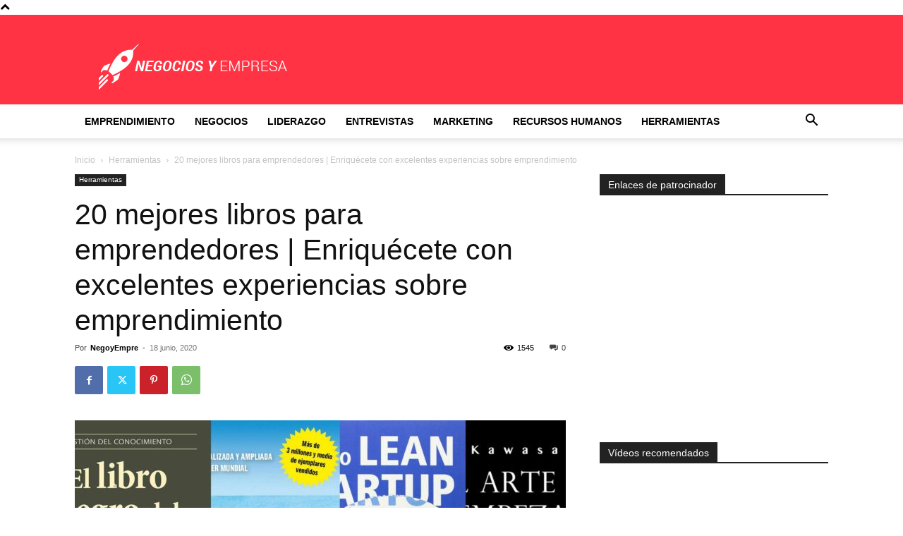

--- FILE ---
content_type: text/html; charset=UTF-8
request_url: https://negociosyempresa.com/libros-emprendimiento-para-emprendedores/
body_size: 27553
content:
<!doctype html >
<!--[if IE 8]>    <html class="ie8" lang="en"> <![endif]-->
<!--[if IE 9]>    <html class="ie9" lang="en"> <![endif]-->
<!--[if gt IE 8]><!--> <html lang="es"> <!--<![endif]-->
<head>
    <title>Libros para emprendedores | Los 20 mejores libros sobre emprendimiento</title>
    <meta charset="UTF-8" />
    <meta name="viewport" content="width=device-width, initial-scale=1.0">
    <link rel="pingback" href="https://negociosyempresa.com/xmlrpc.php" />
    <meta name='robots' content='index, follow, max-image-preview:large, max-snippet:-1, max-video-preview:-1' />
<link rel="icon" type="image/png" href="https://negociosyempresa.com/wp-content/uploads/2017/05/Favicon-Negocios-y-Empresa.png">
	<!-- This site is optimized with the Yoast SEO Premium plugin v22.0 (Yoast SEO v26.5) - https://yoast.com/wordpress/plugins/seo/ -->
	<meta name="description" content="Te recomendamos 20 libros para emprendedores que te ayudarán a alcanzar el éxito en tu negocio. Aprende de las experiencias de hombres exitosos." />
	<link rel="canonical" href="https://negociosyempresa.com/libros-emprendimiento-para-emprendedores/" />
	<meta property="og:locale" content="es_ES" />
	<meta property="og:type" content="article" />
	<meta property="og:title" content="20 mejores libros para emprendedores | Enriquécete con excelentes experiencias sobre emprendimiento" />
	<meta property="og:description" content="Te recomendamos 20 libros para emprendedores que te ayudarán a alcanzar el éxito en tu negocio. Aprende de las experiencias de hombres exitosos." />
	<meta property="og:url" content="https://negociosyempresa.com/libros-emprendimiento-para-emprendedores/" />
	<meta property="og:site_name" content="Negocios y Empresa" />
	<meta property="article:publisher" content="https://www.facebook.com/negociosyempresa/" />
	<meta property="article:published_time" content="2020-06-18T10:04:04+00:00" />
	<meta property="article:modified_time" content="2020-06-19T23:46:23+00:00" />
	<meta property="og:image" content="https://negociosyempresa.com/wp-content/uploads/2020/06/libros-para-emprendedores-mejores-libros-de-emprendimiento.jpg" />
	<meta property="og:image:width" content="1800" />
	<meta property="og:image:height" content="1075" />
	<meta property="og:image:type" content="image/jpeg" />
	<meta name="author" content="NegoyEmpre" />
	<meta name="twitter:card" content="summary_large_image" />
	<meta name="twitter:creator" content="@NegociosEmpres" />
	<meta name="twitter:site" content="@NegociosEmpres" />
	<meta name="twitter:label1" content="Escrito por" />
	<meta name="twitter:data1" content="NegoyEmpre" />
	<meta name="twitter:label2" content="Tiempo de lectura" />
	<meta name="twitter:data2" content="15 minutos" />
	<script type="application/ld+json" class="yoast-schema-graph">{"@context":"https://schema.org","@graph":[{"@type":"Article","@id":"https://negociosyempresa.com/libros-emprendimiento-para-emprendedores/#article","isPartOf":{"@id":"https://negociosyempresa.com/libros-emprendimiento-para-emprendedores/"},"author":{"name":"NegoyEmpre","@id":"https://negociosyempresa.com/#/schema/person/dbaec24d5ca425c846555fd8ef9b4627"},"headline":"20 mejores libros para emprendedores | Enriquécete con excelentes experiencias sobre emprendimiento","datePublished":"2020-06-18T10:04:04+00:00","dateModified":"2020-06-19T23:46:23+00:00","mainEntityOfPage":{"@id":"https://negociosyempresa.com/libros-emprendimiento-para-emprendedores/"},"wordCount":3044,"commentCount":10,"publisher":{"@id":"https://negociosyempresa.com/#organization"},"image":{"@id":"https://negociosyempresa.com/libros-emprendimiento-para-emprendedores/#primaryimage"},"thumbnailUrl":"https://negociosyempresa.com/wp-content/uploads/2020/06/libros-para-emprendedores-mejores-libros-de-emprendimiento.jpg","articleSection":["Herramientas"],"inLanguage":"es"},{"@type":"WebPage","@id":"https://negociosyempresa.com/libros-emprendimiento-para-emprendedores/","url":"https://negociosyempresa.com/libros-emprendimiento-para-emprendedores/","name":"Libros para emprendedores | Los 20 mejores libros sobre emprendimiento","isPartOf":{"@id":"https://negociosyempresa.com/#website"},"primaryImageOfPage":{"@id":"https://negociosyempresa.com/libros-emprendimiento-para-emprendedores/#primaryimage"},"image":{"@id":"https://negociosyempresa.com/libros-emprendimiento-para-emprendedores/#primaryimage"},"thumbnailUrl":"https://negociosyempresa.com/wp-content/uploads/2020/06/libros-para-emprendedores-mejores-libros-de-emprendimiento.jpg","datePublished":"2020-06-18T10:04:04+00:00","dateModified":"2020-06-19T23:46:23+00:00","description":"Te recomendamos 20 libros para emprendedores que te ayudarán a alcanzar el éxito en tu negocio. Aprende de las experiencias de hombres exitosos.","breadcrumb":{"@id":"https://negociosyempresa.com/libros-emprendimiento-para-emprendedores/#breadcrumb"},"inLanguage":"es","potentialAction":[{"@type":"ReadAction","target":["https://negociosyempresa.com/libros-emprendimiento-para-emprendedores/"]}]},{"@type":"ImageObject","inLanguage":"es","@id":"https://negociosyempresa.com/libros-emprendimiento-para-emprendedores/#primaryimage","url":"https://negociosyempresa.com/wp-content/uploads/2020/06/libros-para-emprendedores-mejores-libros-de-emprendimiento.jpg","contentUrl":"https://negociosyempresa.com/wp-content/uploads/2020/06/libros-para-emprendedores-mejores-libros-de-emprendimiento.jpg","width":1800,"height":1075,"caption":"Libros para emprendedores - Los 20 mejores libros de emprendimiento"},{"@type":"BreadcrumbList","@id":"https://negociosyempresa.com/libros-emprendimiento-para-emprendedores/#breadcrumb","itemListElement":[{"@type":"ListItem","position":1,"name":"Portada","item":"https://negociosyempresa.com/"},{"@type":"ListItem","position":2,"name":"20 mejores libros para emprendedores | Enriquécete con excelentes experiencias sobre emprendimiento"}]},{"@type":"WebSite","@id":"https://negociosyempresa.com/#website","url":"https://negociosyempresa.com/","name":"Negocios y Empresa","description":"El blog de negocios para CEOs, Managers y Emprendedores","publisher":{"@id":"https://negociosyempresa.com/#organization"},"potentialAction":[{"@type":"SearchAction","target":{"@type":"EntryPoint","urlTemplate":"https://negociosyempresa.com/?s={search_term_string}"},"query-input":{"@type":"PropertyValueSpecification","valueRequired":true,"valueName":"search_term_string"}}],"inLanguage":"es"},{"@type":"Organization","@id":"https://negociosyempresa.com/#organization","name":"NegociosyEmpresa","url":"https://negociosyempresa.com/","logo":{"@type":"ImageObject","inLanguage":"es","@id":"https://negociosyempresa.com/#/schema/logo/image/","url":"https://negociosyempresa.com/wp-content/uploads/2017/05/120x120-Logo-Negocios-y-Empresa.png","contentUrl":"https://negociosyempresa.com/wp-content/uploads/2017/05/120x120-Logo-Negocios-y-Empresa.png","width":120,"height":120,"caption":"NegociosyEmpresa"},"image":{"@id":"https://negociosyempresa.com/#/schema/logo/image/"},"sameAs":["https://www.facebook.com/negociosyempresa/","https://x.com/NegociosEmpres"]},{"@type":"Person","@id":"https://negociosyempresa.com/#/schema/person/dbaec24d5ca425c846555fd8ef9b4627","name":"NegoyEmpre","image":{"@type":"ImageObject","inLanguage":"es","@id":"https://negociosyempresa.com/#/schema/person/image/","url":"https://secure.gravatar.com/avatar/745a218e84dea4104302e61c1e1930078d1c2a3c4e35a80f653de4b5f40d3ed1?s=96&d=mm&r=g","contentUrl":"https://secure.gravatar.com/avatar/745a218e84dea4104302e61c1e1930078d1c2a3c4e35a80f653de4b5f40d3ed1?s=96&d=mm&r=g","caption":"NegoyEmpre"},"url":"https://negociosyempresa.com/author/negoyempre/"}]}</script>
	<!-- / Yoast SEO Premium plugin. -->


<link rel="alternate" type="application/rss+xml" title="Negocios y Empresa &raquo; Feed" href="https://negociosyempresa.com/feed/" />
<link rel="alternate" title="oEmbed (JSON)" type="application/json+oembed" href="https://negociosyempresa.com/wp-json/oembed/1.0/embed?url=https%3A%2F%2Fnegociosyempresa.com%2Flibros-emprendimiento-para-emprendedores%2F" />
<link rel="alternate" title="oEmbed (XML)" type="text/xml+oembed" href="https://negociosyempresa.com/wp-json/oembed/1.0/embed?url=https%3A%2F%2Fnegociosyempresa.com%2Flibros-emprendimiento-para-emprendedores%2F&#038;format=xml" />
<style id='wp-img-auto-sizes-contain-inline-css' type='text/css'>
img:is([sizes=auto i],[sizes^="auto," i]){contain-intrinsic-size:3000px 1500px}
/*# sourceURL=wp-img-auto-sizes-contain-inline-css */
</style>
<style id='wp-emoji-styles-inline-css' type='text/css'>

	img.wp-smiley, img.emoji {
		display: inline !important;
		border: none !important;
		box-shadow: none !important;
		height: 1em !important;
		width: 1em !important;
		margin: 0 0.07em !important;
		vertical-align: -0.1em !important;
		background: none !important;
		padding: 0 !important;
	}
/*# sourceURL=wp-emoji-styles-inline-css */
</style>
<link rel='stylesheet' id='toc-screen-css' href='https://negociosyempresa.com/wp-content/plugins/table-of-contents-plus/screen.min.css?ver=2411.1' type='text/css' media='all' />
<link rel='stylesheet' id='td-plugin-multi-purpose-css' href='https://negociosyempresa.com/wp-content/plugins/td-composer/td-multi-purpose/style.css?ver=6217cd4d7820e3bfbc83cc495211f01b' type='text/css' media='all' />
<link rel='stylesheet' id='td-theme-css' href='https://negociosyempresa.com/wp-content/themes/Newspaper/style.css?ver=12.6.5' type='text/css' media='all' />
<style id='td-theme-inline-css' type='text/css'>@media (max-width:767px){.td-header-desktop-wrap{display:none}}@media (min-width:767px){.td-header-mobile-wrap{display:none}}</style>
<link rel='stylesheet' id='td-theme-child-css' href='https://negociosyempresa.com/wp-content/themes/Newspaper-child/style.css?ver=12.6.5c' type='text/css' media='all' />
<link rel='stylesheet' id='aawp-css' href='https://negociosyempresa.com/wp-content/plugins/aawp/assets/dist/css/main.css?ver=4.2.0' type='text/css' media='all' />
<link rel='stylesheet' id='td-legacy-framework-front-style-css' href='https://negociosyempresa.com/wp-content/plugins/td-composer/legacy/Newspaper/assets/css/td_legacy_main.css?ver=6217cd4d7820e3bfbc83cc495211f01b' type='text/css' media='all' />
<link rel='stylesheet' id='td-standard-pack-framework-front-style-css' href='https://negociosyempresa.com/wp-content/plugins/td-standard-pack/Newspaper/assets/css/td_standard_pack_main.css?ver=4a3a1b49b2d9e88d0d2e7189313f4145' type='text/css' media='all' />
<link rel='stylesheet' id='tdb_style_cloud_templates_front-css' href='https://negociosyempresa.com/wp-content/plugins/td-cloud-library/assets/css/tdb_main.css?ver=be262a20ca49ba5e513ad6176c77b975' type='text/css' media='all' />
<script type="text/javascript" src="https://negociosyempresa.com/wp-includes/js/jquery/jquery.min.js?ver=3.7.1" id="jquery-core-js"></script>
<script type="text/javascript" src="https://negociosyempresa.com/wp-includes/js/jquery/jquery-migrate.min.js?ver=3.4.1" id="jquery-migrate-js"></script>
<link rel="https://api.w.org/" href="https://negociosyempresa.com/wp-json/" /><link rel="alternate" title="JSON" type="application/json" href="https://negociosyempresa.com/wp-json/wp/v2/posts/1642" /><link rel="EditURI" type="application/rsd+xml" title="RSD" href="https://negociosyempresa.com/xmlrpc.php?rsd" />

<link rel='shortlink' href='https://negociosyempresa.com/?p=1642' />
<style type="text/css">.aawp .aawp-tb__row--highlight{background-color:#256aaf;}.aawp .aawp-tb__row--highlight{color:#fff;}.aawp .aawp-tb__row--highlight a{color:#fff;}</style><!-- Google Tag Manager -->
<script>(function(w,d,s,l,i){w[l]=w[l]||[];w[l].push({'gtm.start':
new Date().getTime(),event:'gtm.js'});var f=d.getElementsByTagName(s)[0],
j=d.createElement(s),dl=l!='dataLayer'?'&l='+l:'';j.async=true;j.src=
'https://www.googletagmanager.com/gtm.js?id='+i+dl;f.parentNode.insertBefore(j,f);
})(window,document,'script','dataLayer','GTM-P7KKZ8G4');</script>
<!-- End Google Tag Manager -->

<!-- Google Adsense -->
<script async src="https://pagead2.googlesyndication.com/pagead/js/adsbygoogle.js?client=ca-pub-4572922826340501"
     crossorigin="anonymous"></script>    <script>
        window.tdb_global_vars = {"wpRestUrl":"https:\/\/negociosyempresa.com\/wp-json\/","permalinkStructure":"\/%postname%\/"};
        window.tdb_p_autoload_vars = {"isAjax":false,"isAdminBarShowing":false,"autoloadScrollPercent":50,"postAutoloadStatus":"off","origPostEditUrl":null};
    </script>
    
    <style id="tdb-global-colors">:root{--accent-color:#fff}</style>
	

<!-- JS generated by theme -->

<script>
    
    

	    var tdBlocksArray = []; //here we store all the items for the current page

	    // td_block class - each ajax block uses a object of this class for requests
	    function tdBlock() {
		    this.id = '';
		    this.block_type = 1; //block type id (1-234 etc)
		    this.atts = '';
		    this.td_column_number = '';
		    this.td_current_page = 1; //
		    this.post_count = 0; //from wp
		    this.found_posts = 0; //from wp
		    this.max_num_pages = 0; //from wp
		    this.td_filter_value = ''; //current live filter value
		    this.is_ajax_running = false;
		    this.td_user_action = ''; // load more or infinite loader (used by the animation)
		    this.header_color = '';
		    this.ajax_pagination_infinite_stop = ''; //show load more at page x
	    }

        // td_js_generator - mini detector
        ( function () {
            var htmlTag = document.getElementsByTagName("html")[0];

	        if ( navigator.userAgent.indexOf("MSIE 10.0") > -1 ) {
                htmlTag.className += ' ie10';
            }

            if ( !!navigator.userAgent.match(/Trident.*rv\:11\./) ) {
                htmlTag.className += ' ie11';
            }

	        if ( navigator.userAgent.indexOf("Edge") > -1 ) {
                htmlTag.className += ' ieEdge';
            }

            if ( /(iPad|iPhone|iPod)/g.test(navigator.userAgent) ) {
                htmlTag.className += ' td-md-is-ios';
            }

            var user_agent = navigator.userAgent.toLowerCase();
            if ( user_agent.indexOf("android") > -1 ) {
                htmlTag.className += ' td-md-is-android';
            }

            if ( -1 !== navigator.userAgent.indexOf('Mac OS X')  ) {
                htmlTag.className += ' td-md-is-os-x';
            }

            if ( /chrom(e|ium)/.test(navigator.userAgent.toLowerCase()) ) {
               htmlTag.className += ' td-md-is-chrome';
            }

            if ( -1 !== navigator.userAgent.indexOf('Firefox') ) {
                htmlTag.className += ' td-md-is-firefox';
            }

            if ( -1 !== navigator.userAgent.indexOf('Safari') && -1 === navigator.userAgent.indexOf('Chrome') ) {
                htmlTag.className += ' td-md-is-safari';
            }

            if( -1 !== navigator.userAgent.indexOf('IEMobile') ){
                htmlTag.className += ' td-md-is-iemobile';
            }

        })();

        var tdLocalCache = {};

        ( function () {
            "use strict";

            tdLocalCache = {
                data: {},
                remove: function (resource_id) {
                    delete tdLocalCache.data[resource_id];
                },
                exist: function (resource_id) {
                    return tdLocalCache.data.hasOwnProperty(resource_id) && tdLocalCache.data[resource_id] !== null;
                },
                get: function (resource_id) {
                    return tdLocalCache.data[resource_id];
                },
                set: function (resource_id, cachedData) {
                    tdLocalCache.remove(resource_id);
                    tdLocalCache.data[resource_id] = cachedData;
                }
            };
        })();

    
    
var td_viewport_interval_list=[{"limitBottom":767,"sidebarWidth":228},{"limitBottom":1018,"sidebarWidth":300},{"limitBottom":1140,"sidebarWidth":324}];
var td_animation_stack_effect="type0";
var tds_animation_stack=true;
var td_animation_stack_specific_selectors=".entry-thumb, img, .td-lazy-img";
var td_animation_stack_general_selectors=".td-animation-stack img, .td-animation-stack .entry-thumb, .post img, .td-animation-stack .td-lazy-img";
var tdc_is_installed="yes";
var td_ajax_url="https:\/\/negociosyempresa.com\/wp-admin\/admin-ajax.php?td_theme_name=Newspaper&v=12.6.5";
var td_get_template_directory_uri="https:\/\/negociosyempresa.com\/wp-content\/plugins\/td-composer\/legacy\/common";
var tds_snap_menu="";
var tds_logo_on_sticky="";
var tds_header_style="";
var td_please_wait="Por favor espera...";
var td_email_user_pass_incorrect="Usuario o contrase\u00f1a incorrecta!";
var td_email_user_incorrect="Correo electr\u00f3nico o nombre de usuario incorrecto!";
var td_email_incorrect="Email incorrecto!";
var td_user_incorrect="Username incorrect!";
var td_email_user_empty="Email or username empty!";
var td_pass_empty="Pass empty!";
var td_pass_pattern_incorrect="Invalid Pass Pattern!";
var td_retype_pass_incorrect="Retyped Pass incorrect!";
var tds_more_articles_on_post_enable="";
var tds_more_articles_on_post_time_to_wait="";
var tds_more_articles_on_post_pages_distance_from_top=0;
var tds_captcha="";
var tds_theme_color_site_wide="#ff3343";
var tds_smart_sidebar="";
var tdThemeName="Newspaper";
var tdThemeNameWl="Newspaper";
var td_magnific_popup_translation_tPrev="Anterior (tecla de flecha izquierda)";
var td_magnific_popup_translation_tNext="Siguiente (tecla de flecha derecha)";
var td_magnific_popup_translation_tCounter="%curr% de %total%";
var td_magnific_popup_translation_ajax_tError="El contenido de %url% no pudo cargarse.";
var td_magnific_popup_translation_image_tError="La imagen #%curr% no pudo cargarse.";
var tdBlockNonce="c00a70d469";
var tdMobileMenu="enabled";
var tdMobileSearch="enabled";
var tdDateNamesI18n={"month_names":["enero","febrero","marzo","abril","mayo","junio","julio","agosto","septiembre","octubre","noviembre","diciembre"],"month_names_short":["Ene","Feb","Mar","Abr","May","Jun","Jul","Ago","Sep","Oct","Nov","Dic"],"day_names":["domingo","lunes","martes","mi\u00e9rcoles","jueves","viernes","s\u00e1bado"],"day_names_short":["Dom","Lun","Mar","Mi\u00e9","Jue","Vie","S\u00e1b"]};
var tdb_modal_confirm="Ahorrar";
var tdb_modal_cancel="Cancelar";
var tdb_modal_confirm_alt="S\u00ed";
var tdb_modal_cancel_alt="No";
var td_ad_background_click_link="";
var td_ad_background_click_target="";
</script>


<!-- Header style compiled by theme -->

<style>:root{--td_excl_label:'EXCLUSIVO';--td_theme_color:#ff3343;--td_slider_text:rgba(255,51,67,0.7)}.td-header-style-12 .td-header-menu-wrap-full,.td-header-style-12 .td-affix,.td-grid-style-1.td-hover-1 .td-big-grid-post:hover .td-post-category,.td-grid-style-5.td-hover-1 .td-big-grid-post:hover .td-post-category,.td_category_template_3 .td-current-sub-category,.td_category_template_8 .td-category-header .td-category a.td-current-sub-category,.td_category_template_4 .td-category-siblings .td-category a:hover,.td_block_big_grid_9.td-grid-style-1 .td-post-category,.td_block_big_grid_9.td-grid-style-5 .td-post-category,.td-grid-style-6.td-hover-1 .td-module-thumb:after,.tdm-menu-active-style5 .td-header-menu-wrap .sf-menu>.current-menu-item>a,.tdm-menu-active-style5 .td-header-menu-wrap .sf-menu>.current-menu-ancestor>a,.tdm-menu-active-style5 .td-header-menu-wrap .sf-menu>.current-category-ancestor>a,.tdm-menu-active-style5 .td-header-menu-wrap .sf-menu>li>a:hover,.tdm-menu-active-style5 .td-header-menu-wrap .sf-menu>.sfHover>a{background-color:#ff3343}.td_mega_menu_sub_cats .cur-sub-cat,.td-mega-span h3 a:hover,.td_mod_mega_menu:hover .entry-title a,.header-search-wrap .result-msg a:hover,.td-header-top-menu .td-drop-down-search .td_module_wrap:hover .entry-title a,.td-header-top-menu .td-icon-search:hover,.td-header-wrap .result-msg a:hover,.top-header-menu li a:hover,.top-header-menu .current-menu-item>a,.top-header-menu .current-menu-ancestor>a,.top-header-menu .current-category-ancestor>a,.td-social-icon-wrap>a:hover,.td-header-sp-top-widget .td-social-icon-wrap a:hover,.td_mod_related_posts:hover h3>a,.td-post-template-11 .td-related-title .td-related-left:hover,.td-post-template-11 .td-related-title .td-related-right:hover,.td-post-template-11 .td-related-title .td-cur-simple-item,.td-post-template-11 .td_block_related_posts .td-next-prev-wrap a:hover,.td-category-header .td-pulldown-category-filter-link:hover,.td-category-siblings .td-subcat-dropdown a:hover,.td-category-siblings .td-subcat-dropdown a.td-current-sub-category,.footer-text-wrap .footer-email-wrap a,.footer-social-wrap a:hover,.td_module_17 .td-read-more a:hover,.td_module_18 .td-read-more a:hover,.td_module_19 .td-post-author-name a:hover,.td-pulldown-syle-2 .td-subcat-dropdown:hover .td-subcat-more span,.td-pulldown-syle-2 .td-subcat-dropdown:hover .td-subcat-more i,.td-pulldown-syle-3 .td-subcat-dropdown:hover .td-subcat-more span,.td-pulldown-syle-3 .td-subcat-dropdown:hover .td-subcat-more i,.tdm-menu-active-style3 .tdm-header.td-header-wrap .sf-menu>.current-category-ancestor>a,.tdm-menu-active-style3 .tdm-header.td-header-wrap .sf-menu>.current-menu-ancestor>a,.tdm-menu-active-style3 .tdm-header.td-header-wrap .sf-menu>.current-menu-item>a,.tdm-menu-active-style3 .tdm-header.td-header-wrap .sf-menu>.sfHover>a,.tdm-menu-active-style3 .tdm-header.td-header-wrap .sf-menu>li>a:hover{color:#ff3343}.td-mega-menu-page .wpb_content_element ul li a:hover,.td-theme-wrap .td-aj-search-results .td_module_wrap:hover .entry-title a,.td-theme-wrap .header-search-wrap .result-msg a:hover{color:#ff3343!important}.td_category_template_8 .td-category-header .td-category a.td-current-sub-category,.td_category_template_4 .td-category-siblings .td-category a:hover,.tdm-menu-active-style4 .tdm-header .sf-menu>.current-menu-item>a,.tdm-menu-active-style4 .tdm-header .sf-menu>.current-menu-ancestor>a,.tdm-menu-active-style4 .tdm-header .sf-menu>.current-category-ancestor>a,.tdm-menu-active-style4 .tdm-header .sf-menu>li>a:hover,.tdm-menu-active-style4 .tdm-header .sf-menu>.sfHover>a{border-color:#ff3343}.td-banner-wrap-full,.td-header-style-11 .td-logo-wrap-full{background-color:#ff3343}.td-header-style-11 .td-logo-wrap-full{border-bottom:0}@media (min-width:1019px){.td-header-style-2 .td-header-sp-recs,.td-header-style-5 .td-a-rec-id-header>div,.td-header-style-5 .td-g-rec-id-header>.adsbygoogle,.td-header-style-6 .td-a-rec-id-header>div,.td-header-style-6 .td-g-rec-id-header>.adsbygoogle,.td-header-style-7 .td-a-rec-id-header>div,.td-header-style-7 .td-g-rec-id-header>.adsbygoogle,.td-header-style-8 .td-a-rec-id-header>div,.td-header-style-8 .td-g-rec-id-header>.adsbygoogle,.td-header-style-12 .td-a-rec-id-header>div,.td-header-style-12 .td-g-rec-id-header>.adsbygoogle{margin-bottom:24px!important}}@media (min-width:768px) and (max-width:1018px){.td-header-style-2 .td-header-sp-recs,.td-header-style-5 .td-a-rec-id-header>div,.td-header-style-5 .td-g-rec-id-header>.adsbygoogle,.td-header-style-6 .td-a-rec-id-header>div,.td-header-style-6 .td-g-rec-id-header>.adsbygoogle,.td-header-style-7 .td-a-rec-id-header>div,.td-header-style-7 .td-g-rec-id-header>.adsbygoogle,.td-header-style-8 .td-a-rec-id-header>div,.td-header-style-8 .td-g-rec-id-header>.adsbygoogle,.td-header-style-12 .td-a-rec-id-header>div,.td-header-style-12 .td-g-rec-id-header>.adsbygoogle{margin-bottom:14px!important}}.td-theme-wrap .sf-menu .td-normal-menu .td-menu-item>a:hover,.td-theme-wrap .sf-menu .td-normal-menu .sfHover>a,.td-theme-wrap .sf-menu .td-normal-menu .current-menu-ancestor>a,.td-theme-wrap .sf-menu .td-normal-menu .current-category-ancestor>a,.td-theme-wrap .sf-menu .td-normal-menu .current-menu-item>a{color:#ff3343}:root{--td_excl_label:'EXCLUSIVO';--td_theme_color:#ff3343;--td_slider_text:rgba(255,51,67,0.7)}.td-header-style-12 .td-header-menu-wrap-full,.td-header-style-12 .td-affix,.td-grid-style-1.td-hover-1 .td-big-grid-post:hover .td-post-category,.td-grid-style-5.td-hover-1 .td-big-grid-post:hover .td-post-category,.td_category_template_3 .td-current-sub-category,.td_category_template_8 .td-category-header .td-category a.td-current-sub-category,.td_category_template_4 .td-category-siblings .td-category a:hover,.td_block_big_grid_9.td-grid-style-1 .td-post-category,.td_block_big_grid_9.td-grid-style-5 .td-post-category,.td-grid-style-6.td-hover-1 .td-module-thumb:after,.tdm-menu-active-style5 .td-header-menu-wrap .sf-menu>.current-menu-item>a,.tdm-menu-active-style5 .td-header-menu-wrap .sf-menu>.current-menu-ancestor>a,.tdm-menu-active-style5 .td-header-menu-wrap .sf-menu>.current-category-ancestor>a,.tdm-menu-active-style5 .td-header-menu-wrap .sf-menu>li>a:hover,.tdm-menu-active-style5 .td-header-menu-wrap .sf-menu>.sfHover>a{background-color:#ff3343}.td_mega_menu_sub_cats .cur-sub-cat,.td-mega-span h3 a:hover,.td_mod_mega_menu:hover .entry-title a,.header-search-wrap .result-msg a:hover,.td-header-top-menu .td-drop-down-search .td_module_wrap:hover .entry-title a,.td-header-top-menu .td-icon-search:hover,.td-header-wrap .result-msg a:hover,.top-header-menu li a:hover,.top-header-menu .current-menu-item>a,.top-header-menu .current-menu-ancestor>a,.top-header-menu .current-category-ancestor>a,.td-social-icon-wrap>a:hover,.td-header-sp-top-widget .td-social-icon-wrap a:hover,.td_mod_related_posts:hover h3>a,.td-post-template-11 .td-related-title .td-related-left:hover,.td-post-template-11 .td-related-title .td-related-right:hover,.td-post-template-11 .td-related-title .td-cur-simple-item,.td-post-template-11 .td_block_related_posts .td-next-prev-wrap a:hover,.td-category-header .td-pulldown-category-filter-link:hover,.td-category-siblings .td-subcat-dropdown a:hover,.td-category-siblings .td-subcat-dropdown a.td-current-sub-category,.footer-text-wrap .footer-email-wrap a,.footer-social-wrap a:hover,.td_module_17 .td-read-more a:hover,.td_module_18 .td-read-more a:hover,.td_module_19 .td-post-author-name a:hover,.td-pulldown-syle-2 .td-subcat-dropdown:hover .td-subcat-more span,.td-pulldown-syle-2 .td-subcat-dropdown:hover .td-subcat-more i,.td-pulldown-syle-3 .td-subcat-dropdown:hover .td-subcat-more span,.td-pulldown-syle-3 .td-subcat-dropdown:hover .td-subcat-more i,.tdm-menu-active-style3 .tdm-header.td-header-wrap .sf-menu>.current-category-ancestor>a,.tdm-menu-active-style3 .tdm-header.td-header-wrap .sf-menu>.current-menu-ancestor>a,.tdm-menu-active-style3 .tdm-header.td-header-wrap .sf-menu>.current-menu-item>a,.tdm-menu-active-style3 .tdm-header.td-header-wrap .sf-menu>.sfHover>a,.tdm-menu-active-style3 .tdm-header.td-header-wrap .sf-menu>li>a:hover{color:#ff3343}.td-mega-menu-page .wpb_content_element ul li a:hover,.td-theme-wrap .td-aj-search-results .td_module_wrap:hover .entry-title a,.td-theme-wrap .header-search-wrap .result-msg a:hover{color:#ff3343!important}.td_category_template_8 .td-category-header .td-category a.td-current-sub-category,.td_category_template_4 .td-category-siblings .td-category a:hover,.tdm-menu-active-style4 .tdm-header .sf-menu>.current-menu-item>a,.tdm-menu-active-style4 .tdm-header .sf-menu>.current-menu-ancestor>a,.tdm-menu-active-style4 .tdm-header .sf-menu>.current-category-ancestor>a,.tdm-menu-active-style4 .tdm-header .sf-menu>li>a:hover,.tdm-menu-active-style4 .tdm-header .sf-menu>.sfHover>a{border-color:#ff3343}.td-banner-wrap-full,.td-header-style-11 .td-logo-wrap-full{background-color:#ff3343}.td-header-style-11 .td-logo-wrap-full{border-bottom:0}@media (min-width:1019px){.td-header-style-2 .td-header-sp-recs,.td-header-style-5 .td-a-rec-id-header>div,.td-header-style-5 .td-g-rec-id-header>.adsbygoogle,.td-header-style-6 .td-a-rec-id-header>div,.td-header-style-6 .td-g-rec-id-header>.adsbygoogle,.td-header-style-7 .td-a-rec-id-header>div,.td-header-style-7 .td-g-rec-id-header>.adsbygoogle,.td-header-style-8 .td-a-rec-id-header>div,.td-header-style-8 .td-g-rec-id-header>.adsbygoogle,.td-header-style-12 .td-a-rec-id-header>div,.td-header-style-12 .td-g-rec-id-header>.adsbygoogle{margin-bottom:24px!important}}@media (min-width:768px) and (max-width:1018px){.td-header-style-2 .td-header-sp-recs,.td-header-style-5 .td-a-rec-id-header>div,.td-header-style-5 .td-g-rec-id-header>.adsbygoogle,.td-header-style-6 .td-a-rec-id-header>div,.td-header-style-6 .td-g-rec-id-header>.adsbygoogle,.td-header-style-7 .td-a-rec-id-header>div,.td-header-style-7 .td-g-rec-id-header>.adsbygoogle,.td-header-style-8 .td-a-rec-id-header>div,.td-header-style-8 .td-g-rec-id-header>.adsbygoogle,.td-header-style-12 .td-a-rec-id-header>div,.td-header-style-12 .td-g-rec-id-header>.adsbygoogle{margin-bottom:14px!important}}.td-theme-wrap .sf-menu .td-normal-menu .td-menu-item>a:hover,.td-theme-wrap .sf-menu .td-normal-menu .sfHover>a,.td-theme-wrap .sf-menu .td-normal-menu .current-menu-ancestor>a,.td-theme-wrap .sf-menu .td-normal-menu .current-category-ancestor>a,.td-theme-wrap .sf-menu .td-normal-menu .current-menu-item>a{color:#ff3343}</style>




<script type="application/ld+json">
    {
        "@context": "https://schema.org",
        "@type": "BreadcrumbList",
        "itemListElement": [
            {
                "@type": "ListItem",
                "position": 1,
                "item": {
                    "@type": "WebSite",
                    "@id": "https://negociosyempresa.com/",
                    "name": "Inicio"
                }
            },
            {
                "@type": "ListItem",
                "position": 2,
                    "item": {
                    "@type": "WebPage",
                    "@id": "https://negociosyempresa.com/category/herramientas/",
                    "name": "Herramientas"
                }
            }
            ,{
                "@type": "ListItem",
                "position": 3,
                    "item": {
                    "@type": "WebPage",
                    "@id": "https://negociosyempresa.com/libros-emprendimiento-para-emprendedores/",
                    "name": "20 mejores libros para emprendedores | Enriquécete con excelentes experiencias sobre emprendimiento"                                
                }
            }    
        ]
    }
</script>

<!-- Button style compiled by theme -->

<style>.tdm-btn-style1{background-color:#ff3343}.tdm-btn-style2:before{border-color:#ff3343}.tdm-btn-style2{color:#ff3343}.tdm-btn-style3{-webkit-box-shadow:0 2px 16px #ff3343;-moz-box-shadow:0 2px 16px #ff3343;box-shadow:0 2px 16px #ff3343}.tdm-btn-style3:hover{-webkit-box-shadow:0 4px 26px #ff3343;-moz-box-shadow:0 4px 26px #ff3343;box-shadow:0 4px 26px #ff3343}</style>

	<style id="tdw-css-placeholder"></style></head>

<body class="wp-singular post-template-default single single-post postid-1642 single-format-standard wp-theme-Newspaper wp-child-theme-Newspaper-child aawp-custom td-standard-pack libros-emprendimiento-para-emprendedores global-block-template-1 td-animation-stack-type0 td-full-layout" itemscope="itemscope" itemtype="https://schema.org/WebPage">

<div class="td-scroll-up td-hide-scroll-up-on-mob" data-style="style1"><i class="td-icon-menu-up"></i></div>
    <div class="td-menu-background" style="visibility:hidden"></div>
<div id="td-mobile-nav" style="visibility:hidden">
    <div class="td-mobile-container">
        <!-- mobile menu top section -->
        <div class="td-menu-socials-wrap">
            <!-- socials -->
            <div class="td-menu-socials">
                            </div>
            <!-- close button -->
            <div class="td-mobile-close">
                <span><i class="td-icon-close-mobile"></i></span>
            </div>
        </div>

        <!-- login section -->
        
        <!-- menu section -->
        <div class="td-mobile-content">
            <div class="menu-menu-principal-container"><ul id="menu-menu-principal" class="td-mobile-main-menu"><li id="menu-item-25" class="menu-item menu-item-type-taxonomy menu-item-object-category menu-item-first menu-item-25"><a href="https://negociosyempresa.com/category/emprendimiento/">Emprendimiento</a></li>
<li id="menu-item-29" class="menu-item menu-item-type-taxonomy menu-item-object-category menu-item-29"><a href="https://negociosyempresa.com/category/negocios/">Negocios</a></li>
<li id="menu-item-27" class="menu-item menu-item-type-taxonomy menu-item-object-category menu-item-27"><a href="https://negociosyempresa.com/category/liderazgo/">Liderazgo</a></li>
<li id="menu-item-4366" class="menu-item menu-item-type-taxonomy menu-item-object-category menu-item-4366"><a href="https://negociosyempresa.com/category/entrevistas/">Entrevistas</a></li>
<li id="menu-item-28" class="menu-item menu-item-type-taxonomy menu-item-object-category menu-item-28"><a href="https://negociosyempresa.com/category/marketing/">Marketing</a></li>
<li id="menu-item-2785" class="menu-item menu-item-type-taxonomy menu-item-object-category menu-item-2785"><a href="https://negociosyempresa.com/category/recursos-humanos/">Recursos humanos</a></li>
<li id="menu-item-26" class="menu-item menu-item-type-taxonomy menu-item-object-category current-post-ancestor current-menu-parent current-post-parent menu-item-26"><a href="https://negociosyempresa.com/category/herramientas/">Herramientas</a></li>
</ul></div>        </div>
    </div>

    <!-- register/login section -->
    </div><div class="td-search-background" style="visibility:hidden"></div>
<div class="td-search-wrap-mob" style="visibility:hidden">
	<div class="td-drop-down-search">
		<form method="get" class="td-search-form" action="https://negociosyempresa.com/">
			<!-- close button -->
			<div class="td-search-close">
				<span><i class="td-icon-close-mobile"></i></span>
			</div>
			<div role="search" class="td-search-input">
				<span>Buscar</span>
				<input id="td-header-search-mob" type="text" value="" name="s" autocomplete="off" />
			</div>
		</form>
		<div id="td-aj-search-mob" class="td-ajax-search-flex"></div>
	</div>
</div>

    <div id="td-outer-wrap" class="td-theme-wrap">
    
        
            <div class="tdc-header-wrap ">

            <!--
Header style 1
-->


<div class="td-header-wrap td-header-style-1 ">
    
    <div class="td-header-top-menu-full td-container-wrap ">
        <div class="td-container td-header-row td-header-top-menu">
            <!-- LOGIN MODAL -->

                <div id="login-form" class="white-popup-block mfp-hide mfp-with-anim td-login-modal-wrap">
                    <div class="td-login-wrap">
                        <a href="#" aria-label="Back" class="td-back-button"><i class="td-icon-modal-back"></i></a>
                        <div id="td-login-div" class="td-login-form-div td-display-block">
                            <div class="td-login-panel-title">Registrarse</div>
                            <div class="td-login-panel-descr">¡Bienvenido! Ingresa en tu cuenta</div>
                            <div class="td_display_err"></div>
                            <form id="loginForm" action="#" method="post">
                                <div class="td-login-inputs"><input class="td-login-input" autocomplete="username" type="text" name="login_email" id="login_email" value="" required><label for="login_email">tu nombre de usuario</label></div>
                                <div class="td-login-inputs"><input class="td-login-input" autocomplete="current-password" type="password" name="login_pass" id="login_pass" value="" required><label for="login_pass">tu contraseña</label></div>
                                <input type="button"  name="login_button" id="login_button" class="wpb_button btn td-login-button" value="Iniciar sesión">
                                
                            </form>

                            

                            <div class="td-login-info-text"><a href="#" id="forgot-pass-link">¿Olvidaste tu contraseña? consigue ayuda</a></div>
                            
                            
                            
                            
                        </div>

                        

                         <div id="td-forgot-pass-div" class="td-login-form-div td-display-none">
                            <div class="td-login-panel-title">Recuperación de contraseña</div>
                            <div class="td-login-panel-descr">Recupera tu contraseña</div>
                            <div class="td_display_err"></div>
                            <form id="forgotpassForm" action="#" method="post">
                                <div class="td-login-inputs"><input class="td-login-input" type="text" name="forgot_email" id="forgot_email" value="" required><label for="forgot_email">tu correo electrónico</label></div>
                                <input type="button" name="forgot_button" id="forgot_button" class="wpb_button btn td-login-button" value="Enviar mi contraseña">
                            </form>
                            <div class="td-login-info-text">Se te ha enviado una contraseña por correo electrónico.</div>
                        </div>
                        
                        
                    </div>
                </div>
                        </div>
    </div>

    <div class="td-banner-wrap-full td-logo-wrap-full td-container-wrap ">
        <div class="td-container td-header-row td-header-header">
            <div class="td-header-sp-logo">
                        <a class="td-main-logo" href="https://negociosyempresa.com/">
            <img class="td-retina-data" data-retina="https://negociosyempresa.com/wp-content/uploads/2017/05/544x180-Logo-Negocios-y-Empresa.png" src="https://negociosyempresa.com/wp-content/uploads/2017/05/272x90-Logo-Negocios-y-Empresa.png" alt="Negocios y Empresa" title="Negocios y Empresa"  width="272" height="90"/>
            <span class="td-visual-hidden">Negocios y Empresa</span>
        </a>
                </div>
                    </div>
    </div>

    <div class="td-header-menu-wrap-full td-container-wrap ">
        
        <div class="td-header-menu-wrap td-header-gradient ">
            <div class="td-container td-header-row td-header-main-menu">
                <div id="td-header-menu" role="navigation">
        <div id="td-top-mobile-toggle"><a href="#" role="button" aria-label="Menu"><i class="td-icon-font td-icon-mobile"></i></a></div>
        <div class="td-main-menu-logo td-logo-in-header">
                <a class="td-main-logo" href="https://negociosyempresa.com/">
            <img class="td-retina-data" data-retina="https://negociosyempresa.com/wp-content/uploads/2017/05/544x180-Logo-Negocios-y-Empresa.png" src="https://negociosyempresa.com/wp-content/uploads/2017/05/272x90-Logo-Negocios-y-Empresa.png" alt="Negocios y Empresa" title="Negocios y Empresa"  width="272" height="90"/>
        </a>
        </div>
    <div class="menu-menu-principal-container"><ul id="menu-menu-principal-1" class="sf-menu"><li class="menu-item menu-item-type-taxonomy menu-item-object-category menu-item-first td-menu-item td-normal-menu menu-item-25"><a href="https://negociosyempresa.com/category/emprendimiento/">Emprendimiento</a></li>
<li class="menu-item menu-item-type-taxonomy menu-item-object-category td-menu-item td-normal-menu menu-item-29"><a href="https://negociosyempresa.com/category/negocios/">Negocios</a></li>
<li class="menu-item menu-item-type-taxonomy menu-item-object-category td-menu-item td-normal-menu menu-item-27"><a href="https://negociosyempresa.com/category/liderazgo/">Liderazgo</a></li>
<li class="menu-item menu-item-type-taxonomy menu-item-object-category td-menu-item td-normal-menu menu-item-4366"><a href="https://negociosyempresa.com/category/entrevistas/">Entrevistas</a></li>
<li class="menu-item menu-item-type-taxonomy menu-item-object-category td-menu-item td-normal-menu menu-item-28"><a href="https://negociosyempresa.com/category/marketing/">Marketing</a></li>
<li class="menu-item menu-item-type-taxonomy menu-item-object-category td-menu-item td-normal-menu menu-item-2785"><a href="https://negociosyempresa.com/category/recursos-humanos/">Recursos humanos</a></li>
<li class="menu-item menu-item-type-taxonomy menu-item-object-category current-post-ancestor current-menu-parent current-post-parent td-menu-item td-normal-menu menu-item-26"><a href="https://negociosyempresa.com/category/herramientas/">Herramientas</a></li>
</ul></div></div>


    <div class="header-search-wrap">
        <div class="td-search-btns-wrap">
            <a id="td-header-search-button" href="#" role="button" aria-label="Search" class="dropdown-toggle " data-toggle="dropdown"><i class="td-icon-search"></i></a>
                            <a id="td-header-search-button-mob" href="#" role="button" aria-label="Search" class="dropdown-toggle " data-toggle="dropdown"><i class="td-icon-search"></i></a>
                    </div>

        <div class="td-drop-down-search" aria-labelledby="td-header-search-button">
            <form method="get" class="td-search-form" action="https://negociosyempresa.com/">
                <div role="search" class="td-head-form-search-wrap">
                    <input id="td-header-search" type="text" value="" name="s" autocomplete="off" /><input class="wpb_button wpb_btn-inverse btn" type="submit" id="td-header-search-top" value="Buscar" />
                </div>
            </form>
            <div id="td-aj-search"></div>
        </div>
    </div>

            </div>
        </div>
    </div>

</div>
            </div>

            
    <div class="td-main-content-wrap td-container-wrap">

        <div class="td-container td-post-template-default ">
            <div class="td-crumb-container"><div class="entry-crumbs"><span><a title="" class="entry-crumb" href="https://negociosyempresa.com/">Inicio</a></span> <i class="td-icon-right td-bread-sep"></i> <span><a title="Ver todas las publicaciones en Herramientas" class="entry-crumb" href="https://negociosyempresa.com/category/herramientas/">Herramientas</a></span> <i class="td-icon-right td-bread-sep td-bred-no-url-last"></i> <span class="td-bred-no-url-last">20 mejores libros para emprendedores | Enriquécete con excelentes experiencias sobre emprendimiento</span></div></div>

            <div class="td-pb-row">
                                        <div class="td-pb-span8 td-main-content" role="main">
                            <div class="td-ss-main-content">
                                
    <article id="post-1642" class="post-1642 post type-post status-publish format-standard has-post-thumbnail category-herramientas" itemscope itemtype="https://schema.org/Article">
        <div class="td-post-header">

            <!-- category --><ul class="td-category"><li class="entry-category"><a  href="https://negociosyempresa.com/category/herramientas/">Herramientas</a></li></ul>
            <header class="td-post-title">
                <h1 class="entry-title">20 mejores libros para emprendedores | Enriquécete con excelentes experiencias sobre emprendimiento</h1>
                

                <div class="td-module-meta-info">
                    <!-- author --><div class="td-post-author-name"><div class="td-author-by">Por</div> <a href="https://negociosyempresa.com/author/negoyempre/">NegoyEmpre</a><div class="td-author-line"> - </div> </div>                    <!-- date --><span class="td-post-date"><time class="entry-date updated td-module-date" datetime="2020-06-18T10:04:04+00:00" >18 junio, 2020</time></span>                    <!-- comments --><div class="td-post-comments"><a href="https://negociosyempresa.com/libros-emprendimiento-para-emprendedores/#respond"><i class="td-icon-comments"></i>0</a></div>                    <!-- views --><div class="td-post-views"><i class="td-icon-views"></i><span class="td-nr-views-1642">1545</span></div>                </div>

            </header>

        </div>

        <div class="td-post-sharing-top"><div id="td_social_sharing_article_top" class="td-post-sharing td-ps-bg td-ps-notext td-post-sharing-style1 ">
		<style>.td-post-sharing-classic{position:relative;height:20px}.td-post-sharing{margin-left:-3px;margin-right:-3px;font-family:'Open Sans','Open Sans Regular',sans-serif;z-index:2;white-space:nowrap;opacity:0}.td-post-sharing.td-social-show-all{white-space:normal}.td-js-loaded .td-post-sharing{-webkit-transition:opacity 0.3s;transition:opacity 0.3s;opacity:1}.td-post-sharing-classic+.td-post-sharing{margin-top:15px}@media (max-width:767px){.td-post-sharing-classic+.td-post-sharing{margin-top:8px}}.td-post-sharing-top{margin-bottom:30px}@media (max-width:767px){.td-post-sharing-top{margin-bottom:20px}}.td-post-sharing-bottom{border-style:solid;border-color:#ededed;border-width:1px 0;padding:21px 0;margin-bottom:42px}.td-post-sharing-bottom .td-post-sharing{margin-bottom:-7px}.td-post-sharing-visible,.td-social-sharing-hidden{display:inline-block}.td-social-sharing-hidden ul{display:none}.td-social-show-all .td-pulldown-filter-list{display:inline-block}.td-social-network,.td-social-handler{position:relative;display:inline-block;margin:0 3px 7px;height:40px;min-width:40px;font-size:11px;text-align:center;vertical-align:middle}.td-ps-notext .td-social-network .td-social-but-icon,.td-ps-notext .td-social-handler .td-social-but-icon{border-top-right-radius:2px;border-bottom-right-radius:2px}.td-social-network{color:#000;overflow:hidden}.td-social-network .td-social-but-icon{border-top-left-radius:2px;border-bottom-left-radius:2px}.td-social-network .td-social-but-text{border-top-right-radius:2px;border-bottom-right-radius:2px}.td-social-network:hover{opacity:0.8!important}.td-social-handler{color:#444;border:1px solid #e9e9e9;border-radius:2px}.td-social-handler .td-social-but-text{font-weight:700}.td-social-handler .td-social-but-text:before{background-color:#000;opacity:0.08}.td-social-share-text{margin-right:18px}.td-social-share-text:before,.td-social-share-text:after{content:'';position:absolute;top:50%;-webkit-transform:translateY(-50%);transform:translateY(-50%);left:100%;width:0;height:0;border-style:solid}.td-social-share-text:before{border-width:9px 0 9px 11px;border-color:transparent transparent transparent #e9e9e9}.td-social-share-text:after{border-width:8px 0 8px 10px;border-color:transparent transparent transparent #fff}.td-social-but-text,.td-social-but-icon{display:inline-block;position:relative}.td-social-but-icon{padding-left:13px;padding-right:13px;line-height:40px;z-index:1}.td-social-but-icon i{position:relative;top:-1px;vertical-align:middle}.td-social-but-text{margin-left:-6px;padding-left:12px;padding-right:17px;line-height:40px}.td-social-but-text:before{content:'';position:absolute;top:12px;left:0;width:1px;height:16px;background-color:#fff;opacity:0.2;z-index:1}.td-social-handler i,.td-social-facebook i,.td-social-reddit i,.td-social-linkedin i,.td-social-tumblr i,.td-social-stumbleupon i,.td-social-vk i,.td-social-viber i,.td-social-flipboard i,.td-social-koo i{font-size:14px}.td-social-telegram i{font-size:16px}.td-social-mail i,.td-social-line i,.td-social-print i{font-size:15px}.td-social-handler .td-icon-share{top:-1px;left:-1px}.td-social-twitter .td-icon-twitter{font-size:14px}.td-social-pinterest .td-icon-pinterest{font-size:13px}.td-social-whatsapp .td-icon-whatsapp,.td-social-kakao .td-icon-kakao{font-size:18px}.td-social-kakao .td-icon-kakao:before{color:#3C1B1D}.td-social-reddit .td-social-but-icon{padding-right:12px}.td-social-reddit .td-icon-reddit{left:-1px}.td-social-telegram .td-social-but-icon{padding-right:12px}.td-social-telegram .td-icon-telegram{left:-1px}.td-social-stumbleupon .td-social-but-icon{padding-right:11px}.td-social-stumbleupon .td-icon-stumbleupon{left:-2px}.td-social-digg .td-social-but-icon{padding-right:11px}.td-social-digg .td-icon-digg{left:-2px;font-size:17px}.td-social-vk .td-social-but-icon{padding-right:11px}.td-social-vk .td-icon-vk{left:-2px}.td-social-naver .td-icon-naver{left:-1px;font-size:16px}.td-social-gettr .td-icon-gettr{font-size:25px}.td-ps-notext .td-social-gettr .td-icon-gettr{left:-5px}.td-social-copy_url{position:relative}.td-social-copy_url-check{position:absolute;top:50%;left:50%;transform:translate(-50%,-50%);color:#fff;opacity:0;pointer-events:none;transition:opacity .2s ease-in-out;z-index:11}.td-social-copy_url .td-icon-copy_url{left:-1px;font-size:17px}.td-social-copy_url-disabled{pointer-events:none}.td-social-copy_url-disabled .td-icon-copy_url{opacity:0}.td-social-copy_url-copied .td-social-copy_url-check{opacity:1}@keyframes social_copy_url_loader{0%{-webkit-transform:rotate(0);transform:rotate(0)}100%{-webkit-transform:rotate(360deg);transform:rotate(360deg)}}.td-social-expand-tabs i{top:-2px;left:-1px;font-size:16px}@media (min-width:767px){.td-social-line,.td-social-viber{display:none}}.td-ps-bg .td-social-network{color:#fff}.td-ps-bg .td-social-facebook .td-social-but-icon,.td-ps-bg .td-social-facebook .td-social-but-text{background-color:#516eab}.td-ps-bg .td-social-twitter .td-social-but-icon,.td-ps-bg .td-social-twitter .td-social-but-text{background-color:#29c5f6}.td-ps-bg .td-social-pinterest .td-social-but-icon,.td-ps-bg .td-social-pinterest .td-social-but-text{background-color:#ca212a}.td-ps-bg .td-social-whatsapp .td-social-but-icon,.td-ps-bg .td-social-whatsapp .td-social-but-text{background-color:#7bbf6a}.td-ps-bg .td-social-reddit .td-social-but-icon,.td-ps-bg .td-social-reddit .td-social-but-text{background-color:#f54200}.td-ps-bg .td-social-mail .td-social-but-icon,.td-ps-bg .td-social-digg .td-social-but-icon,.td-ps-bg .td-social-copy_url .td-social-but-icon,.td-ps-bg .td-social-mail .td-social-but-text,.td-ps-bg .td-social-digg .td-social-but-text,.td-ps-bg .td-social-copy_url .td-social-but-text{background-color:#000}.td-ps-bg .td-social-print .td-social-but-icon,.td-ps-bg .td-social-print .td-social-but-text{background-color:#333}.td-ps-bg .td-social-linkedin .td-social-but-icon,.td-ps-bg .td-social-linkedin .td-social-but-text{background-color:#0266a0}.td-ps-bg .td-social-tumblr .td-social-but-icon,.td-ps-bg .td-social-tumblr .td-social-but-text{background-color:#3e5a70}.td-ps-bg .td-social-telegram .td-social-but-icon,.td-ps-bg .td-social-telegram .td-social-but-text{background-color:#179cde}.td-ps-bg .td-social-stumbleupon .td-social-but-icon,.td-ps-bg .td-social-stumbleupon .td-social-but-text{background-color:#ee4813}.td-ps-bg .td-social-vk .td-social-but-icon,.td-ps-bg .td-social-vk .td-social-but-text{background-color:#4c75a3}.td-ps-bg .td-social-line .td-social-but-icon,.td-ps-bg .td-social-line .td-social-but-text{background-color:#00b900}.td-ps-bg .td-social-viber .td-social-but-icon,.td-ps-bg .td-social-viber .td-social-but-text{background-color:#5d54a4}.td-ps-bg .td-social-naver .td-social-but-icon,.td-ps-bg .td-social-naver .td-social-but-text{background-color:#3ec729}.td-ps-bg .td-social-flipboard .td-social-but-icon,.td-ps-bg .td-social-flipboard .td-social-but-text{background-color:#f42827}.td-ps-bg .td-social-kakao .td-social-but-icon,.td-ps-bg .td-social-kakao .td-social-but-text{background-color:#f9e000}.td-ps-bg .td-social-gettr .td-social-but-icon,.td-ps-bg .td-social-gettr .td-social-but-text{background-color:#fc223b}.td-ps-bg .td-social-koo .td-social-but-icon,.td-ps-bg .td-social-koo .td-social-but-text{background-color:#facd00}.td-ps-dark-bg .td-social-network{color:#fff}.td-ps-dark-bg .td-social-network .td-social-but-icon,.td-ps-dark-bg .td-social-network .td-social-but-text{background-color:#000}.td-ps-border .td-social-network .td-social-but-icon,.td-ps-border .td-social-network .td-social-but-text{line-height:38px;border-width:1px;border-style:solid}.td-ps-border .td-social-network .td-social-but-text{border-left-width:0}.td-ps-border .td-social-network .td-social-but-text:before{background-color:#000;opacity:0.08}.td-ps-border.td-ps-padding .td-social-network .td-social-but-icon{border-right-width:0}.td-ps-border.td-ps-padding .td-social-network.td-social-expand-tabs .td-social-but-icon{border-right-width:1px}.td-ps-border-grey .td-social-but-icon,.td-ps-border-grey .td-social-but-text{border-color:#e9e9e9}.td-ps-border-colored .td-social-facebook .td-social-but-icon,.td-ps-border-colored .td-social-facebook .td-social-but-text{border-color:#516eab}.td-ps-border-colored .td-social-twitter .td-social-but-icon,div.td-ps-border-colored .td-social-twitter .td-social-but-text{border-color:#29c5f6;color:#29c5f6}.td-ps-border-colored .td-social-pinterest .td-social-but-icon,.td-ps-border-colored .td-social-pinterest .td-social-but-text{border-color:#ca212a}.td-ps-border-colored .td-social-whatsapp .td-social-but-icon,.td-ps-border-colored .td-social-whatsapp .td-social-but-text{border-color:#7bbf6a}.td-ps-border-colored .td-social-reddit .td-social-but-icon,.td-ps-border-colored .td-social-reddit .td-social-but-text{border-color:#f54200}.td-ps-border-colored .td-social-mail .td-social-but-icon,.td-ps-border-colored .td-social-digg .td-social-but-icon,.td-ps-border-colored .td-social-copy_url .td-social-but-icon,.td-ps-border-colored .td-social-mail .td-social-but-text,.td-ps-border-colored .td-social-digg .td-social-but-text,.td-ps-border-colored .td-social-copy_url .td-social-but-text{border-color:#000}.td-ps-border-colored .td-social-print .td-social-but-icon,.td-ps-border-colored .td-social-print .td-social-but-text{border-color:#333}.td-ps-border-colored .td-social-linkedin .td-social-but-icon,.td-ps-border-colored .td-social-linkedin .td-social-but-text{border-color:#0266a0}.td-ps-border-colored .td-social-tumblr .td-social-but-icon,.td-ps-border-colored .td-social-tumblr .td-social-but-text{border-color:#3e5a70}.td-ps-border-colored .td-social-telegram .td-social-but-icon,.td-ps-border-colored .td-social-telegram .td-social-but-text{border-color:#179cde}.td-ps-border-colored .td-social-stumbleupon .td-social-but-icon,.td-ps-border-colored .td-social-stumbleupon .td-social-but-text{border-color:#ee4813}.td-ps-border-colored .td-social-vk .td-social-but-icon,.td-ps-border-colored .td-social-vk .td-social-but-text{border-color:#4c75a3}.td-ps-border-colored .td-social-line .td-social-but-icon,.td-ps-border-colored .td-social-line .td-social-but-text{border-color:#00b900}.td-ps-border-colored .td-social-viber .td-social-but-icon,.td-ps-border-colored .td-social-viber .td-social-but-text{border-color:#5d54a4}.td-ps-border-colored .td-social-naver .td-social-but-icon,.td-ps-border-colored .td-social-naver .td-social-but-text{border-color:#3ec729}.td-ps-border-colored .td-social-flipboard .td-social-but-icon,.td-ps-border-colored .td-social-flipboard .td-social-but-text{border-color:#f42827}.td-ps-border-colored .td-social-kakao .td-social-but-icon,.td-ps-border-colored .td-social-kakao .td-social-but-text{border-color:#f9e000}.td-ps-border-colored .td-social-gettr .td-social-but-icon,.td-ps-border-colored .td-social-gettr .td-social-but-text{border-color:#fc223b}.td-ps-border-colored .td-social-koo .td-social-but-icon,.td-ps-border-colored .td-social-koo .td-social-but-text{border-color:#facd00}.td-ps-icon-bg .td-social-but-icon{height:100%;border-color:transparent!important}.td-ps-icon-bg .td-social-network .td-social-but-icon{color:#fff}.td-ps-icon-bg .td-social-facebook .td-social-but-icon{background-color:#516eab}.td-ps-icon-bg .td-social-twitter .td-social-but-icon{background-color:#29c5f6}.td-ps-icon-bg .td-social-pinterest .td-social-but-icon{background-color:#ca212a}.td-ps-icon-bg .td-social-whatsapp .td-social-but-icon{background-color:#7bbf6a}.td-ps-icon-bg .td-social-reddit .td-social-but-icon{background-color:#f54200}.td-ps-icon-bg .td-social-mail .td-social-but-icon,.td-ps-icon-bg .td-social-digg .td-social-but-icon,.td-ps-icon-bg .td-social-copy_url .td-social-but-icon{background-color:#000}.td-ps-icon-bg .td-social-print .td-social-but-icon{background-color:#333}.td-ps-icon-bg .td-social-linkedin .td-social-but-icon{background-color:#0266a0}.td-ps-icon-bg .td-social-tumblr .td-social-but-icon{background-color:#3e5a70}.td-ps-icon-bg .td-social-telegram .td-social-but-icon{background-color:#179cde}.td-ps-icon-bg .td-social-stumbleupon .td-social-but-icon{background-color:#ee4813}.td-ps-icon-bg .td-social-vk .td-social-but-icon{background-color:#4c75a3}.td-ps-icon-bg .td-social-line .td-social-but-icon{background-color:#00b900}.td-ps-icon-bg .td-social-viber .td-social-but-icon{background-color:#5d54a4}.td-ps-icon-bg .td-social-naver .td-social-but-icon{background-color:#3ec729}.td-ps-icon-bg .td-social-flipboard .td-social-but-icon{background-color:#f42827}.td-ps-icon-bg .td-social-kakao .td-social-but-icon{background-color:#f9e000}.td-ps-icon-bg .td-social-gettr .td-social-but-icon{background-color:#fc223b}.td-ps-icon-bg .td-social-koo .td-social-but-icon{background-color:#facd00}.td-ps-icon-bg .td-social-but-text{margin-left:-3px}.td-ps-icon-bg .td-social-network .td-social-but-text:before{display:none}.td-ps-icon-arrow .td-social-network .td-social-but-icon:after{content:'';position:absolute;top:50%;-webkit-transform:translateY(-50%);transform:translateY(-50%);left:calc(100% + 1px);width:0;height:0;border-style:solid;border-width:9px 0 9px 11px;border-color:transparent transparent transparent #000}.td-ps-icon-arrow .td-social-network .td-social-but-text{padding-left:20px}.td-ps-icon-arrow .td-social-network .td-social-but-text:before{display:none}.td-ps-icon-arrow.td-ps-padding .td-social-network .td-social-but-icon:after{left:100%}.td-ps-icon-arrow .td-social-facebook .td-social-but-icon:after{border-left-color:#516eab}.td-ps-icon-arrow .td-social-twitter .td-social-but-icon:after{border-left-color:#29c5f6}.td-ps-icon-arrow .td-social-pinterest .td-social-but-icon:after{border-left-color:#ca212a}.td-ps-icon-arrow .td-social-whatsapp .td-social-but-icon:after{border-left-color:#7bbf6a}.td-ps-icon-arrow .td-social-reddit .td-social-but-icon:after{border-left-color:#f54200}.td-ps-icon-arrow .td-social-mail .td-social-but-icon:after,.td-ps-icon-arrow .td-social-digg .td-social-but-icon:after,.td-ps-icon-arrow .td-social-copy_url .td-social-but-icon:after{border-left-color:#000}.td-ps-icon-arrow .td-social-print .td-social-but-icon:after{border-left-color:#333}.td-ps-icon-arrow .td-social-linkedin .td-social-but-icon:after{border-left-color:#0266a0}.td-ps-icon-arrow .td-social-tumblr .td-social-but-icon:after{border-left-color:#3e5a70}.td-ps-icon-arrow .td-social-telegram .td-social-but-icon:after{border-left-color:#179cde}.td-ps-icon-arrow .td-social-stumbleupon .td-social-but-icon:after{border-left-color:#ee4813}.td-ps-icon-arrow .td-social-vk .td-social-but-icon:after{border-left-color:#4c75a3}.td-ps-icon-arrow .td-social-line .td-social-but-icon:after{border-left-color:#00b900}.td-ps-icon-arrow .td-social-viber .td-social-but-icon:after{border-left-color:#5d54a4}.td-ps-icon-arrow .td-social-naver .td-social-but-icon:after{border-left-color:#3ec729}.td-ps-icon-arrow .td-social-flipboard .td-social-but-icon:after{border-left-color:#f42827}.td-ps-icon-arrow .td-social-kakao .td-social-but-icon:after{border-left-color:#f9e000}.td-ps-icon-arrow .td-social-gettr .td-social-but-icon:after{border-left-color:#fc223b}.td-ps-icon-arrow .td-social-koo .td-social-but-icon:after{border-left-color:#facd00}.td-ps-icon-arrow .td-social-expand-tabs .td-social-but-icon:after{display:none}.td-ps-icon-color .td-social-facebook .td-social-but-icon{color:#516eab}.td-ps-icon-color .td-social-pinterest .td-social-but-icon{color:#ca212a}.td-ps-icon-color .td-social-whatsapp .td-social-but-icon{color:#7bbf6a}.td-ps-icon-color .td-social-reddit .td-social-but-icon{color:#f54200}.td-ps-icon-color .td-social-mail .td-social-but-icon,.td-ps-icon-color .td-social-digg .td-social-but-icon,.td-ps-icon-color .td-social-copy_url .td-social-but-icon,.td-ps-icon-color .td-social-copy_url-check,.td-ps-icon-color .td-social-twitter .td-social-but-icon{color:#000}.td-ps-icon-color .td-social-print .td-social-but-icon{color:#333}.td-ps-icon-color .td-social-linkedin .td-social-but-icon{color:#0266a0}.td-ps-icon-color .td-social-tumblr .td-social-but-icon{color:#3e5a70}.td-ps-icon-color .td-social-telegram .td-social-but-icon{color:#179cde}.td-ps-icon-color .td-social-stumbleupon .td-social-but-icon{color:#ee4813}.td-ps-icon-color .td-social-vk .td-social-but-icon{color:#4c75a3}.td-ps-icon-color .td-social-line .td-social-but-icon{color:#00b900}.td-ps-icon-color .td-social-viber .td-social-but-icon{color:#5d54a4}.td-ps-icon-color .td-social-naver .td-social-but-icon{color:#3ec729}.td-ps-icon-color .td-social-flipboard .td-social-but-icon{color:#f42827}.td-ps-icon-color .td-social-kakao .td-social-but-icon{color:#f9e000}.td-ps-icon-color .td-social-gettr .td-social-but-icon{color:#fc223b}.td-ps-icon-color .td-social-koo .td-social-but-icon{color:#facd00}.td-ps-text-color .td-social-but-text{font-weight:700}.td-ps-text-color .td-social-facebook .td-social-but-text{color:#516eab}.td-ps-text-color .td-social-twitter .td-social-but-text{color:#29c5f6}.td-ps-text-color .td-social-pinterest .td-social-but-text{color:#ca212a}.td-ps-text-color .td-social-whatsapp .td-social-but-text{color:#7bbf6a}.td-ps-text-color .td-social-reddit .td-social-but-text{color:#f54200}.td-ps-text-color .td-social-mail .td-social-but-text,.td-ps-text-color .td-social-digg .td-social-but-text,.td-ps-text-color .td-social-copy_url .td-social-but-text{color:#000}.td-ps-text-color .td-social-print .td-social-but-text{color:#333}.td-ps-text-color .td-social-linkedin .td-social-but-text{color:#0266a0}.td-ps-text-color .td-social-tumblr .td-social-but-text{color:#3e5a70}.td-ps-text-color .td-social-telegram .td-social-but-text{color:#179cde}.td-ps-text-color .td-social-stumbleupon .td-social-but-text{color:#ee4813}.td-ps-text-color .td-social-vk .td-social-but-text{color:#4c75a3}.td-ps-text-color .td-social-line .td-social-but-text{color:#00b900}.td-ps-text-color .td-social-viber .td-social-but-text{color:#5d54a4}.td-ps-text-color .td-social-naver .td-social-but-text{color:#3ec729}.td-ps-text-color .td-social-flipboard .td-social-but-text{color:#f42827}.td-ps-text-color .td-social-kakao .td-social-but-text{color:#f9e000}.td-ps-text-color .td-social-gettr .td-social-but-text{color:#fc223b}.td-ps-text-color .td-social-koo .td-social-but-text{color:#facd00}.td-ps-text-color .td-social-expand-tabs .td-social-but-text{color:#b1b1b1}.td-ps-notext .td-social-but-icon{width:40px}.td-ps-notext .td-social-network .td-social-but-text{display:none}.td-ps-padding .td-social-network .td-social-but-icon{padding-left:17px;padding-right:17px}.td-ps-padding .td-social-handler .td-social-but-icon{width:40px}.td-ps-padding .td-social-reddit .td-social-but-icon,.td-ps-padding .td-social-telegram .td-social-but-icon{padding-right:16px}.td-ps-padding .td-social-stumbleupon .td-social-but-icon,.td-ps-padding .td-social-digg .td-social-but-icon,.td-ps-padding .td-social-expand-tabs .td-social-but-icon{padding-right:13px}.td-ps-padding .td-social-vk .td-social-but-icon{padding-right:14px}.td-ps-padding .td-social-expand-tabs .td-social-but-icon{padding-left:13px}.td-ps-rounded .td-social-network .td-social-but-icon{border-top-left-radius:100px;border-bottom-left-radius:100px}.td-ps-rounded .td-social-network .td-social-but-text{border-top-right-radius:100px;border-bottom-right-radius:100px}.td-ps-rounded.td-ps-notext .td-social-network .td-social-but-icon{border-top-right-radius:100px;border-bottom-right-radius:100px}.td-ps-rounded .td-social-expand-tabs{border-radius:100px}.td-ps-bar .td-social-network .td-social-but-icon,.td-ps-bar .td-social-network .td-social-but-text{-webkit-box-shadow:inset 0px -3px 0px 0px rgba(0,0,0,0.31);box-shadow:inset 0px -3px 0px 0px rgba(0,0,0,0.31)}.td-ps-bar .td-social-mail .td-social-but-icon,.td-ps-bar .td-social-digg .td-social-but-icon,.td-ps-bar .td-social-copy_url .td-social-but-icon,.td-ps-bar .td-social-mail .td-social-but-text,.td-ps-bar .td-social-digg .td-social-but-text,.td-ps-bar .td-social-copy_url .td-social-but-text{-webkit-box-shadow:inset 0px -3px 0px 0px rgba(255,255,255,0.28);box-shadow:inset 0px -3px 0px 0px rgba(255,255,255,0.28)}.td-ps-bar .td-social-print .td-social-but-icon,.td-ps-bar .td-social-print .td-social-but-text{-webkit-box-shadow:inset 0px -3px 0px 0px rgba(255,255,255,0.2);box-shadow:inset 0px -3px 0px 0px rgba(255,255,255,0.2)}.td-ps-big .td-social-but-icon{display:block;line-height:60px}.td-ps-big .td-social-but-icon .td-icon-share{width:auto}.td-ps-big .td-social-handler .td-social-but-text:before{display:none}.td-ps-big .td-social-share-text .td-social-but-icon{width:90px}.td-ps-big .td-social-expand-tabs .td-social-but-icon{width:60px}@media (max-width:767px){.td-ps-big .td-social-share-text{display:none}}.td-ps-big .td-social-facebook i,.td-ps-big .td-social-reddit i,.td-ps-big .td-social-mail i,.td-ps-big .td-social-linkedin i,.td-ps-big .td-social-tumblr i,.td-ps-big .td-social-stumbleupon i{margin-top:-2px}.td-ps-big .td-social-facebook i,.td-ps-big .td-social-reddit i,.td-ps-big .td-social-linkedin i,.td-ps-big .td-social-tumblr i,.td-ps-big .td-social-stumbleupon i,.td-ps-big .td-social-vk i,.td-ps-big .td-social-viber i,.td-ps-big .td-social-fliboard i,.td-ps-big .td-social-koo i,.td-ps-big .td-social-share-text i{font-size:22px}.td-ps-big .td-social-telegram i{font-size:24px}.td-ps-big .td-social-mail i,.td-ps-big .td-social-line i,.td-ps-big .td-social-print i{font-size:23px}.td-ps-big .td-social-twitter i,.td-ps-big .td-social-expand-tabs i{font-size:20px}.td-ps-big .td-social-whatsapp i,.td-ps-big .td-social-naver i,.td-ps-big .td-social-flipboard i,.td-ps-big .td-social-kakao i{font-size:26px}.td-ps-big .td-social-pinterest .td-icon-pinterest{font-size:21px}.td-ps-big .td-social-telegram .td-icon-telegram{left:1px}.td-ps-big .td-social-stumbleupon .td-icon-stumbleupon{left:-2px}.td-ps-big .td-social-digg .td-icon-digg{left:-1px;font-size:25px}.td-ps-big .td-social-vk .td-icon-vk{left:-1px}.td-ps-big .td-social-naver .td-icon-naver{left:0}.td-ps-big .td-social-gettr .td-icon-gettr{left:-1px}.td-ps-big .td-social-copy_url .td-icon-copy_url{left:0;font-size:25px}.td-ps-big .td-social-copy_url-check{font-size:18px}.td-ps-big .td-social-but-text{margin-left:0;padding-top:0;padding-left:17px}.td-ps-big.td-ps-notext .td-social-network,.td-ps-big.td-ps-notext .td-social-handler{height:60px}.td-ps-big.td-ps-notext .td-social-network{width:60px}.td-ps-big.td-ps-notext .td-social-network .td-social-but-icon{width:60px}.td-ps-big.td-ps-notext .td-social-share-text .td-social-but-icon{line-height:40px}.td-ps-big.td-ps-notext .td-social-share-text .td-social-but-text{display:block;line-height:1}.td-ps-big.td-ps-padding .td-social-network,.td-ps-big.td-ps-padding .td-social-handler{height:90px;font-size:13px}.td-ps-big.td-ps-padding .td-social-network{min-width:60px}.td-ps-big.td-ps-padding .td-social-but-icon{border-bottom-left-radius:0;border-top-right-radius:2px}.td-ps-big.td-ps-padding.td-ps-bar .td-social-but-icon{-webkit-box-shadow:none;box-shadow:none}.td-ps-big.td-ps-padding .td-social-but-text{display:block;padding-bottom:17px;line-height:1;border-top-left-radius:0;border-top-right-radius:0;border-bottom-left-radius:2px}.td-ps-big.td-ps-padding .td-social-but-text:before{display:none}.td-ps-big.td-ps-padding .td-social-expand-tabs i{line-height:90px}.td-ps-nogap{margin-left:0;margin-right:0}.td-ps-nogap .td-social-network,.td-ps-nogap .td-social-handler{margin-left:0;margin-right:0;border-radius:0}.td-ps-nogap .td-social-network .td-social-but-icon,.td-ps-nogap .td-social-network .td-social-but-text{border-radius:0}.td-ps-nogap .td-social-expand-tabs{border-radius:0}.td-post-sharing-style7 .td-social-network .td-social-but-icon{height:100%}.td-post-sharing-style7 .td-social-network .td-social-but-icon:before{content:'';position:absolute;top:0;left:0;width:100%;height:100%;background-color:rgba(0,0,0,0.31)}.td-post-sharing-style7 .td-social-network .td-social-but-text{padding-left:17px}.td-post-sharing-style7 .td-social-network .td-social-but-text:before{display:none}.td-post-sharing-style7 .td-social-mail .td-social-but-icon:before,.td-post-sharing-style7 .td-social-digg .td-social-but-icon:before,.td-post-sharing-style7 .td-social-copy_url .td-social-but-icon:before{background-color:rgba(255,255,255,0.2)}.td-post-sharing-style7 .td-social-print .td-social-but-icon:before{background-color:rgba(255,255,255,0.1)}@media (max-width:767px){.td-post-sharing-style1 .td-social-share-text .td-social-but-text,.td-post-sharing-style3 .td-social-share-text .td-social-but-text,.td-post-sharing-style5 .td-social-share-text .td-social-but-text,.td-post-sharing-style14 .td-social-share-text .td-social-but-text,.td-post-sharing-style16 .td-social-share-text .td-social-but-text{display:none!important}}@media (max-width:767px){.td-post-sharing-style2 .td-social-share-text,.td-post-sharing-style4 .td-social-share-text,.td-post-sharing-style6 .td-social-share-text,.td-post-sharing-style7 .td-social-share-text,.td-post-sharing-style15 .td-social-share-text,.td-post-sharing-style17 .td-social-share-text,.td-post-sharing-style18 .td-social-share-text,.td-post-sharing-style19 .td-social-share-text,.td-post-sharing-style20 .td-social-share-text{display:none!important}}</style>

		<div class="td-post-sharing-visible"><a class="td-social-sharing-button td-social-sharing-button-js td-social-network td-social-facebook" href="https://www.facebook.com/sharer.php?u=https%3A%2F%2Fnegociosyempresa.com%2Flibros-emprendimiento-para-emprendedores%2F" title="Facebook" ><div class="td-social-but-icon"><i class="td-icon-facebook"></i></div><div class="td-social-but-text">Facebook</div></a><a class="td-social-sharing-button td-social-sharing-button-js td-social-network td-social-twitter" href="https://twitter.com/intent/tweet?text=20+mejores+libros+para+emprendedores+%7C+Enriqu%C3%A9cete+con+excelentes+experiencias+sobre+emprendimiento&url=https%3A%2F%2Fnegociosyempresa.com%2Flibros-emprendimiento-para-emprendedores%2F&via=Negocios+y+Empresa" title="Twitter" ><div class="td-social-but-icon"><i class="td-icon-twitter"></i></div><div class="td-social-but-text">Twitter</div></a><a class="td-social-sharing-button td-social-sharing-button-js td-social-network td-social-pinterest" href="https://pinterest.com/pin/create/button/?url=https://negociosyempresa.com/libros-emprendimiento-para-emprendedores/&amp;media=https://negociosyempresa.com/wp-content/uploads/2020/06/libros-para-emprendedores-mejores-libros-de-emprendimiento.jpg&description=Te recomendamos 20 libros para emprendedores que te ayudarán a alcanzar el éxito en tu negocio. Aprende de las experiencias de hombres exitosos." title="Pinterest" ><div class="td-social-but-icon"><i class="td-icon-pinterest"></i></div><div class="td-social-but-text">Pinterest</div></a><a class="td-social-sharing-button td-social-sharing-button-js td-social-network td-social-whatsapp" href="https://api.whatsapp.com/send?text=20+mejores+libros+para+emprendedores+%7C+Enriqu%C3%A9cete+con+excelentes+experiencias+sobre+emprendimiento %0A%0A https://negociosyempresa.com/libros-emprendimiento-para-emprendedores/" title="WhatsApp" ><div class="td-social-but-icon"><i class="td-icon-whatsapp"></i></div><div class="td-social-but-text">WhatsApp</div></a></div><div class="td-social-sharing-hidden"><ul class="td-pulldown-filter-list"></ul><a class="td-social-sharing-button td-social-handler td-social-expand-tabs" href="#" data-block-uid="td_social_sharing_article_top" title="More">
                                    <div class="td-social-but-icon"><i class="td-icon-plus td-social-expand-tabs-icon"></i></div>
                                </a></div></div></div>
        <div class="td-post-content tagdiv-type">
            <!-- image --><div class="td-post-featured-image"><a href="https://negociosyempresa.com/wp-content/uploads/2020/06/libros-para-emprendedores-mejores-libros-de-emprendimiento.jpg" data-caption=""><img width="696" height="416" class="entry-thumb td-modal-image" src="https://negociosyempresa.com/wp-content/uploads/2020/06/libros-para-emprendedores-mejores-libros-de-emprendimiento-696x416.jpg" srcset="https://negociosyempresa.com/wp-content/uploads/2020/06/libros-para-emprendedores-mejores-libros-de-emprendimiento-696x416.jpg 696w, https://negociosyempresa.com/wp-content/uploads/2020/06/libros-para-emprendedores-mejores-libros-de-emprendimiento-300x179.jpg 300w, https://negociosyempresa.com/wp-content/uploads/2020/06/libros-para-emprendedores-mejores-libros-de-emprendimiento-1024x612.jpg 1024w, https://negociosyempresa.com/wp-content/uploads/2020/06/libros-para-emprendedores-mejores-libros-de-emprendimiento-768x459.jpg 768w, https://negociosyempresa.com/wp-content/uploads/2020/06/libros-para-emprendedores-mejores-libros-de-emprendimiento-1536x917.jpg 1536w, https://negociosyempresa.com/wp-content/uploads/2020/06/libros-para-emprendedores-mejores-libros-de-emprendimiento-1068x638.jpg 1068w, https://negociosyempresa.com/wp-content/uploads/2020/06/libros-para-emprendedores-mejores-libros-de-emprendimiento-703x420.jpg 703w, https://negociosyempresa.com/wp-content/uploads/2020/06/libros-para-emprendedores-mejores-libros-de-emprendimiento.jpg 1800w" sizes="(max-width: 696px) 100vw, 696px" alt="Libros para emprendedores - Los 20 mejores libros de emprendimiento" title="Libros para emprendedores - Los 20 mejores libros de emprendimiento"/></a></div>
            <!-- content --><p>Ser emprendedor y aventurarse a crear un nuevo negocio es un camino que pocos se atreven a seguir. Emprender es una montaña rusa llena de altos y bajos en la que la incertidumbre, los obstáculos y los riesgos son constantes. Sin embargo, no significa que cruzar este camino con éxito sea imposible. Para lograrlo es necesario armarse con buenos conocimientos. Y no hay mejor forma de hacerlo que a través de las experiencias consignadas en los <strong>libros para emprendedores</strong>.</p>
<p>Por eso, hemos preparado esta lista de recomendación con <strong>los mejores libros para empendedores</strong>. Estamos seguros de que el aprendizaje adquirido al leerlos te guiará para asumir con éxito los retos de empezar a emprender.</p>
<h2>Los 20 mejores libros de emprendimiento que te pueden ayudar a alcanzar el éxito</h2>
<h3>1. El libro negro del emprendedor &#8211; Fernando Trías de Bes</h3>
<p >No products found.</p>
<p>Empezamos nuestra lista con este infaltable en la biblioteca de cualquier emprendedor. En <em>El libro negro del emprendedor</em> el autor analiza los factores clave del fracaso. Es decir, los <strong>errores más comunes que se cometen al emprender</strong> y que pueden llevar un proyecto al fracaso total. Este libro es un llamado de atención para que evitemos caer en esos errores. Por eso, su subtítulo es «no digas que nunca te lo advirtieron».</p>
<p>En palabras de Fernando Trías «emprender es una forma de vida» por lo que menciona los <strong>rasgos que definen a un verdadero emprendedor</strong>. La motivación, la ilusión, el amor por la incertidumbre y el espíritu luchador son algunos de ellos. El libro deja de lado la conversación sobre buenas prácticas empresariales para ofrecer una visión más real del entorno del emprendedor. En definitiva, este es uno de los libros para emprendedores más completos y realistas.</p>
<p><strong>Año de publicación: 2007</strong></p>
<h3>2. El manual del emprendedor &#8211; Steve Blank &amp; Bob Dorf</h3>
<p >No products found.</p>
<p>Reconocido mundialmente por ser una de las guías sobre emprendimiento más detalladas y prácticas hasta hoy escritas. <em>El manual del emprendedor</em><strong> describe el paso a paso para crear una empresa exitosa y escalable</strong>. Allí se siguen los principios de la metodología de desarrollo de clientes ideada por Steve Blank. El autor es reconocido por ser uno de los emprendedores más admirados de Silicon Valley y precursor del <strong>movimiento <a href="http://coworkingfy.com/lean-startup/" target="_blank" rel="noopener noreferrer">Lean Startup</a></strong>.</p>
<p>El libro está estructurado en <strong>3 partes</strong> principales: «Cómo empezar», «El descubrimiento de clientes» y «La validación de clientes». Además, tiene 3 apéndices que incluyen listas de comprobación, glosario y consejos para crear una startup web. Sin duda, este manual se ha convertido en uno de los libros para emprendedores predilectos en todo el mundo.</p>
<p><strong>Año de publicación: 2013</strong></p>
<h3>3. La estrategia del océano azul &#8211; W. Chan Kim &amp; Renée Mauborgne</h3>
<p >No products found.</p>
<p><strong>Expandir el mercado a través de la innovación</strong> es la propuesta clave en este libro. <em>La estrategia del océano azul</em> es una teoría creada por los profesores W. Chan Kim y Renée Mauborgne. Los autores plantean que el éxito duradero no está determinado por la lucha continua con competidores de un mismo mercado. El camino es la <strong>creación de «océanos azules»</strong> o nuevos mercados inexplorados que permitan el crecimiento y hagan irrelevante la competencia.</p>
<p>En el libro se examinan <strong>más de 150 casos</strong> de empresas de todos los sectores que decidieron cambiar su estrategia y explorar océanos azules.</p>
<p><strong>Año de publicación: 2004 &#8211; Actualizado en 2015 y 2017</strong></p>
<h3>4. El método Lean Startup &#8211; Eric Ries</h3>
<p >No products found.</p>
<p>Fue Eric Ries quien con este libro popularizó el movimiento Lean Startup basado en la metodología de Steve Blank. Ries argumenta que los métodos tradicionales de administración no funcionan del todo bien para los emprendimientos. En cambio, la<strong> innovación continua </strong>y la<strong> validación rápida de productos </strong>generan un negocio sostenible y permiten adaptarse a las necesidades de los clientes.</p>
<p>Gracias a este libro miles de empresas y emprendedores de todo el mundo han logrado lanzar sus <a href="https://negociosyempresa.com/5-ideas-de-negocio-con-poca-inversion/" target="_blank" rel="noopener noreferrer">ideas de negocio</a> de forma rápida, ágil y con menor incertidumbre. Así que si tu objetivo es tener una startup exitosa no puedes dejar de leer uno de los mejores libros sobre emprendimiento.</p>
<p>Y si lo que necesitas es <strong>inspiración para comenzar a emprender</strong>, puedes consultar esta extensa recopilación de <a href="http://muchosnegociosrentables.com/ideas-de-negocios-guia/" target="_blank" rel="noopener noreferrer">80 ideas de negocios de todo tipo</a>.</p>
<p><strong>Año de publicación: 2011</strong></p>
<h3>5. The hard thing about hard things &#8211; Ben Horowitz</h3>
<p >No products found.</p>
<p>La crisis que atravesó Ben Horowitz como CEO de una de las startups más prometedoras de Silicon Valley, lo llevó a compartir su experiencia con el mundo. Por eso, este libro aconseja sobre <strong>los problemas y situaciones complicadas que viven los emprendedores</strong> y para las que nadie los prepara. Despedir personal, gestionar correctamente los recursos y liderar en tiempos de crisis son algunos de los temas que aborda el libro.</p>
<p>Esta es una lectura esencial para todo emprendedor pues abarca la gestión de negocios desde una perspectiva práctica y directa. Es, sin duda, un claro ejemplo de superación y reinvención.</p>
<p><strong>Año de publicación: 2014</strong></p>
<h3>6. Los 7 hábitos de la gente altamente efectiva &#8211; Stephen R. Covey</h3>
<p >No products found.</p>
<p>Con más de 25 millones de copias vendidas alrededor del mundo, es catalogado como uno de los <a href="http://content.time.com/time/specials/packages/completelist/0,29569,2086680,00.html" target="_blank" rel="noopener noreferrer">libros más influyentes en la gestión empresarial</a>. Covey afirma que nuestro carácter está compuesto por nuestros hábitos. Por lo que adquirir hábitos basados en principios como la integridad, la paciencia, la humildad y el esfuerzo nos permitirá vivir de forma más exitosa.</p>
<p>El libro enseña <strong>cómo construir 7 habitos para aumentar la efectividad, el autodominio y la disciplina</strong> en los aspectos relevantes de la vida. La lectura no solo es útil para el desarrollo personal, como emprendedores también nos ayudará a crear metas y propósitos mejor definidos.</p>
<p><strong>Año de publicación: 1989</strong></p>
<h3>7. La vaca púrpura &#8211; Seth Godin</h3>
<p >No products found.</p>
<p>El gurú del marketing <a href="https://www.sethgodin.com/" target="_blank" rel="noopener noreferrer">Seth Godin</a> nos enseña como marcar la diferencia en un mundo cambiante de mercados saturados. Para lograrlo, nuestro negocio tiene que ser una vaca púrpura que destaque ante el resto. Es decir, <strong>adoptar un enfoque diferencial y de innovación para obtener productos extraordinarios</strong>.</p>
<p>Godin afirma que las 4P del Marketing ya no son suficientes para alcanzar el éxito. En cambio, propone que la nueva P del marketing es la «Vaca púrpura» (Purple Cow). Allí ofrece su opinión y visión sobre la función del marketing y las nuevas estrategias para evolucionar los productos. Además, cita ejemplos de empresas como Apple y Starbucks que han destacado por sus campañas de mercadeo de alto impacto. No sobra decir que <em>La vaca púrpura</em> es de los libros para emprendedores más innovadores de esta lista.</p>
<p><strong>Año de publicación: 2003 &#8211; Actualizado 2009</strong></p>
<h3>8. Generación de modelos de negocio &#8211; Alexander Osterwalder</h3>
<p >No products found.</p>
<p>Este es un libro que siempre tendrás presente en tu camino como emprendedor. En él, se examinan los modelos de negocio tradicionales y experimentales junto con sus dinámicas y técnicas de innovación. Emprender significa <strong>entender las necesidades actuales</strong> y <strong>generar nuevas ideas</strong> para triunfar en el mercado. Por lo que este libro será la guía ideal para lograrlo.</p>
<p>Es una <strong>herramienta para diseñar nuevos modelos de negocio</strong> teniendo en cuenta los <a href="https://negociosyempresa.com/factores-criticos-de-exito-empresarial/" target="_blank" rel="noopener noreferrer">factores críticos de éxito</a>. Además, presenta un lienzo de modelo de negocio con los 9 módulos básicos sobre los que una empresa crea, genera y capta valor.</p>
<p><strong>Año de publicación: 2011</strong></p>
<h3>9. De cero a uno &#8211; Peter Thiel</h3>
<p >No products found.</p>
<p>Lo particular de este libro es que aborda la idea de <strong>hacer algo que no se ha hecho antes</strong>. De allí su nombre pues esto implica ir de cero a uno. Lo que significa <strong>ser una compañía con ideas novedosas</strong> que aporte valor a través de la innovación. <em>De cero a uno</em> ayuda a los emprendedores a entender cómo construir compañías que revolucionen el mercado y transformen el mundo.</p>
<p>Además de ser el primer inversor de Facebook, <a href="https://www.forbes.com/profile/peter-thiel/" target="_blank" rel="noopener noreferrer">Peter Thiel</a> es cofundador de PayPal y Palantir. Es claro que el libro es un relato de su propia experiencia por lo que leerlo es más que necesario.</p>
<p><strong>Año de publicación: 2014</strong></p>
<h3>10. Elon Musk: El empresario que anticipa el futuro &#8211; Ashlee Vance</h3>
<p >No products found.</p>
<p>Hablar de Elon Musk es hablar de uno de los líderes en emprendimiento más influyentes de todos los tiempos. Esta es una <strong>biografía del fundador de Tesla, SpaceX y Neuralin</strong> en la que la autora describe su determinación, constancia y trabajo duro. Por su personalidad carismática y ambiciosa ha sido comparado con <a href="https://negociosyempresa.com/frases-de-steve-jobs/">Steve Jobs</a> y llamado el Tony Stark real.</p>
<p>Definitivamente la historia de Elon Musk merece estar en la <strong>lista de los mejores libros para emprendedores</strong>. Pues es el claro ejemplo del emprendedor que persigue sus sueños y lucha por dejar huella en el mundo.</p>
<p><strong>Año de publicación: 2015</strong></p>
<h3>11. Delivering happiness &#8211; Tony Hsieh</h3>
<p >No products found.</p>
<p>Esta es la obra de Tony Hsieh, el fundador de la exitosa <a href="https://www.zappos.com/" target="_blank" rel="noopener noreferrer">tienda en línea de zapatos Zappos</a>. Allí relata cómo creo una <strong>cultura empresarial en la que prima la felicidad de sus empleados y clientes</strong>. Por medio de sus experiencias nos cuenta cómo es posible lograr un equilibrio entre pasión, beneficios y metas. En ese equilibrio, el crear un empresa no solo significa un camino de crecimiento individual sino también de los empleados.</p>
<p>Tony además de ser un idealista y emprendedor exitoso, es un gran inversionista y su libro ocupó el <strong>primer lugar en la lista de Best Sellers del NYTimes</strong>. Así que su sabiduría y experiencia seguro le aportarán mucho valor a tu visión de emprendedor.</p>
<p><strong>Año de publicación: 2013</strong></p>
<h3>12. Originals: How non-conformists move the world &#8211; Adam Grant</h3>
<p >No products found.</p>
<p><a href="https://www.adamgrant.net/originals" target="_blank" rel="noopener noreferrer">Originals</a> es como Adam Grant denomina a las personas creativas que defienden nuevas ideas y no se conforman. En otras palabras, esas <strong>personas que logran cambiar el mundo e impulsar la evolución de la tecnología</strong>. El autor analiza las características y comportamientos de los Originals y nos enseña a convertirnos en uno. Esto, por medio de algunas claves para lograr controlar el miedo, reconocer una buena idea y formar un grupo estratégico de aliados.</p>
<p>El libro también recopila una serie historias y experiencias de negocios, política, deportes y entretenimiento. Lo que lo clasifica dentro de los libros para emprendedores con contenido original y variado.</p>
<p><strong>Año de publicación: 2016</strong></p>
<h3>13. El arte de empezar &#8211; Guy Kawasaki</h3>
<p >No products found.</p>
<p>El arte de empezar ha <strong>vendido más de 150 000 copias</strong>, lo que lo convierte en uno de los libros para emprendedores referente de talla mundial. Esta obra reúne más de dos décadas de experiencia del especialista en nuevas tecnologías y marketing, Guy Kawasaki. Allí nos ofrece una reflexión acerca de <strong>todo lo que debemos considerar antes de poner en marcha un negocio</strong>.</p>
<p>Kawasaki es reconocido por su trabajo como «evangelista jefe» en Apple. Actualmente ocupa este mismo cargo en la compañía Canva y es dueño de la empresa Garage Technology Ventures.</p>
<p><strong>Año de publicación: 2007</strong></p>
<h3>14. Hacking Growth &#8211; Sean Ellis &amp; Morgan Brown</h3>
<p >No products found.</p>
<p>Sean Ellis y Morgan Brown le apuestan al <strong>Growth Hacking como modelo para el éxito de los emprendimientos</strong>. En el libro, explican cómo gracias a este método de marketing las nuevas empresas consiguen rápidamente crecer y ser exitosas. Por medio de lecciones para formular hipótesis válidas, testear la propuesta de valor y estructurar el equipo de marketing.</p>
<p>El libro plasma de forma muy práctica el concepto y permite <strong>entender cómo ser rentables y llegar a grandes mercados</strong>, incluso con pequeñas inversiones. Si quieres impulsar el crecimiento de tu proyecto, incluye esta lectura dentro de tus libros de marketing para emprendedores imperdibles.</p>
<p><strong>Año de publicación: 2017</strong></p>
<h3>15. Leading digital &#8211; George Westerman</h3>
<p >No products found.</p>
<p>Está más que comprobado que la<strong> transformación digital es la vía directa hacia el crecimiento de las compañías</strong>. Esto lo deja claro Leading digital a través de una investigación realizada en cerca de 400 empresas de todo el mundo. Los autores rompen con el clásico pensamiento de que adaptarse al entorno digital es solo para las empresas de tecnología o entretenimiento.</p>
<p>El libro brinda una guía completa sobre las prácticas para lograr un proceso de <a href="https://negociosyempresa.com/importancia-transformacion-digital-empresas/" target="_blank" rel="noopener noreferrer">transformación digital</a> exitoso. Así las empresas podrán<strong> reinventarse, estar a la vanguardia y brindar una mejor experiencia a sus clientes</strong>. Si quieres saber cómo aprovechar al máximo las tecnologías de la información en tu empresa, ¡este es el libro!</p>
<p><strong>Año de publicación: 2014</strong></p>
<h3>16. Running Lean &#8211; Ash Maurya</h3>
<p >No products found.</p>
<p>El libro de Ash Maurya <strong>recoge lo mejor de la metodología de desarrollo de clientes de Steve Blank y el Lean Startup</strong>. Su análisis nos ayuda a entender cómo identificar la idea de negocio que funcione más rápido y a menor costo. En esencia, es una guía para iterar de un enfoque inicial a uno que realmente funcione y se adapte a las necesidades del mercado.</p>
<p>Maurya enfoca su obra a negocios tipo SAAS (software o productos online). Sin embargo, sus ideas pueden trascender a otros mercados y tipos de productos. Sin pensarlo mucho, es un <em>must</em> a leer dentro del listado de libros para emprender.</p>
<p><strong>Año de publicación: 2010</strong></p>
<h3>17. Véndele a la mente, no a la gente &#8211; Jürgen Klaric</h3>
<p >No products found.</p>
<p><a href="https://www.jurgenklaric.com/es/" target="_blank" rel="noopener noreferrer">Jürgen Klaric</a> es considerado uno de los 10 especialistas en neuromarketing más influyentes del mundo. Para Klaric, vender es una ciencia y así lo plantea en su libro. Sus ideas se basan en resultados de <strong>estudios sobre el funcionamiento de la mente humana en los procesos de venta</strong>. Según esto, <strong>más del 85%</strong> de la decisión de compra es inconsciente. Por eso, el propósito del libro es guiarnos para entender lo que le gusta escuchar a la mente del consumidor.</p>
<p>El autor nos enseña a desgastarnos menos en el proceso de ventas y a <strong>orientar mejor las estrategias de marketing</strong>. Si no sabes cómo lograr ventas efectivas seguro que el neuromarketing te dará la respuesta. Klaric revolucionó los temas que abordan los libros sobre emprendimiento, así que vale la pena leerlo.</p>
<p><strong>Año de publicación: 2015</strong></p>
<h3>18. Measure What Matters &#8211; John Doerr</h3>
<p >No products found.</p>
<p>Ser un buen emprendedor implica <strong>saber medir la tasa de cumplimiento de los objetivos y metas fijadas para el negocio</strong>. A su vez, medir significa prestar atención a lo realmente importante. Así lo plantea John Doerr, un reconocido inversionista que le enseñó a los fundadores de Google cómo medir sus metas. El libro relata que ellos contaban con grandes ambiciones y tecnología de punta, pero carecían de un plan de negocios estructurado.</p>
<p>Además de Google, el libro presenta los casos de personajes como Bill Gates y Bono que impulsaron su crecimiento con el <a href="https://coworkingfy.com/metodo-okr-que-es/" target="_blank" rel="noopener noreferrer">método de Objetivos y Resultados Claves (OKR)</a>.</p>
<p><strong>Año de publicación: 2018</strong></p>
<h3>19. All in:101 Real business lessons for emerging Entrepreneurs &#8211; Bill Green</h3>
<p >No products found.</p>
<p>Algo que destaca al libro de Bill Green es su <strong>aproximación tan real al proceso de creación y crecimiento de un negocio</strong>. Sin importar el tipo de empresa y presupuesto, <em>All in</em> ofrece <strong>101 lecciones</strong> para poner en práctica a la hora de lanzar un negocio.</p>
<p>Los más de 40 años de experiencia de Green en el mundo del emprendimiento se reflejan en este libro. Desde sus inicios con una pequeña tienda de software hasta su transformación en un imperio de distribución que anualmente factura 1 800 billones de dólares.</p>
<p><strong>Año de publicación: 2017</strong></p>
<h3>20. El arte de la guerra &#8211; Sun Tzu</h3>
<p >No products found.</p>
<p>No podíamos terminar nuestra lista sin mencionar este <strong>clásico de los libros para emprendedores con más de 2 000 años de antigüedad</strong>. El arte de la guerra es una guía de estrategias y tácticas militares compuesta por 13 capítulos. Cada uno de ellos enfocado en un aspecto particular de la guerra.</p>
<p>Al día de hoy, este texto se considera como el <strong>mejor libro de estrategia de todos los tiempos</strong>. No es para menos, ya que ha influido en gran medida en las tácticas de negocio y emprendimiento. También es aplicable a todos los ámbitos de la vida, lo que lo convierte en una lectura infaltable dentro de nuestro aprendizaje.</p>
<p><strong>Año de publicación: siglo V a. C.</strong></p>
<h2>Palabras finales</h2>
<p>Hemos llegado al final de nuestro top de libros para emprendedores. Ahora que conoces algunos de ellos, puedes elegir los que te resulten más interesantes y dar inicio a un nuevo proceso de aprendizaje. Esperamos que cada uno de estos libros te sirva de inspiración para tu negocio. Recuerda que no estás solo en este camino y que al igual que tu, muchos soñaron con ser emprendedores exitosos ¡y lo lograron!</p>
<p>Cuéntanos, ¿qué te pareció esta selección? ¿Has leído alguno? ¿Incluirías otros?</p>
        </div>

        <footer>
            <!-- post pagination -->            <!-- review -->
            <div class="td-post-source-tags">
                <!-- source via -->                <!-- tags -->            </div>

            <div class="td-post-sharing-bottom"><div class="td-post-sharing-classic"><iframe title="bottomFacebookLike" frameBorder="0" src="https://www.facebook.com/plugins/like.php?href=https://negociosyempresa.com/libros-emprendimiento-para-emprendedores/&amp;layout=button_count&amp;show_faces=false&amp;width=105&amp;action=like&amp;colorscheme=light&amp;height=21" style="border:none; overflow:hidden; width:auto; height:21px; background-color:transparent;"></iframe></div><div id="td_social_sharing_article_bottom" class="td-post-sharing td-ps-bg td-ps-notext td-post-sharing-style1 "><div class="td-post-sharing-visible"><a class="td-social-sharing-button td-social-sharing-button-js td-social-network td-social-facebook" href="https://www.facebook.com/sharer.php?u=https%3A%2F%2Fnegociosyempresa.com%2Flibros-emprendimiento-para-emprendedores%2F" title="Facebook" ><div class="td-social-but-icon"><i class="td-icon-facebook"></i></div><div class="td-social-but-text">Facebook</div></a><a class="td-social-sharing-button td-social-sharing-button-js td-social-network td-social-twitter" href="https://twitter.com/intent/tweet?text=20+mejores+libros+para+emprendedores+%7C+Enriqu%C3%A9cete+con+excelentes+experiencias+sobre+emprendimiento&url=https%3A%2F%2Fnegociosyempresa.com%2Flibros-emprendimiento-para-emprendedores%2F&via=Negocios+y+Empresa" title="Twitter" ><div class="td-social-but-icon"><i class="td-icon-twitter"></i></div><div class="td-social-but-text">Twitter</div></a><a class="td-social-sharing-button td-social-sharing-button-js td-social-network td-social-pinterest" href="https://pinterest.com/pin/create/button/?url=https://negociosyempresa.com/libros-emprendimiento-para-emprendedores/&amp;media=https://negociosyempresa.com/wp-content/uploads/2020/06/libros-para-emprendedores-mejores-libros-de-emprendimiento.jpg&description=Te recomendamos 20 libros para emprendedores que te ayudarán a alcanzar el éxito en tu negocio. Aprende de las experiencias de hombres exitosos." title="Pinterest" ><div class="td-social-but-icon"><i class="td-icon-pinterest"></i></div><div class="td-social-but-text">Pinterest</div></a><a class="td-social-sharing-button td-social-sharing-button-js td-social-network td-social-whatsapp" href="https://api.whatsapp.com/send?text=20+mejores+libros+para+emprendedores+%7C+Enriqu%C3%A9cete+con+excelentes+experiencias+sobre+emprendimiento %0A%0A https://negociosyempresa.com/libros-emprendimiento-para-emprendedores/" title="WhatsApp" ><div class="td-social-but-icon"><i class="td-icon-whatsapp"></i></div><div class="td-social-but-text">WhatsApp</div></a></div><div class="td-social-sharing-hidden"><ul class="td-pulldown-filter-list"></ul><a class="td-social-sharing-button td-social-handler td-social-expand-tabs" href="#" data-block-uid="td_social_sharing_article_bottom" title="More">
                                    <div class="td-social-but-icon"><i class="td-icon-plus td-social-expand-tabs-icon"></i></div>
                                </a></div></div></div>            <!-- next prev --><div class="td-block-row td-post-next-prev"><div class="td-block-span6 td-post-prev-post"><div class="td-post-next-prev-content"><span>Artículo anterior</span><a href="https://negociosyempresa.com/plan-de-marketing/">Plan de marketing | Qué es, estructura, cómo hacerlo y ejemplos</a></div></div><div class="td-next-prev-separator"></div><div class="td-block-span6 td-post-next-post"><div class="td-post-next-prev-content"><span>Artículo siguiente</span><a href="https://negociosyempresa.com/set-up-de-tu-visibilidad-de-empresa/">5 Claves para hacer el set-up de tu visibilidad de empresa</a></div></div></div>            <!-- author box --><div class="author-box-wrap"><a href="https://negociosyempresa.com/author/negoyempre/" aria-label="author-photo"><img alt='NegoyEmpre' src='https://secure.gravatar.com/avatar/745a218e84dea4104302e61c1e1930078d1c2a3c4e35a80f653de4b5f40d3ed1?s=96&#038;d=mm&#038;r=g' srcset='https://secure.gravatar.com/avatar/745a218e84dea4104302e61c1e1930078d1c2a3c4e35a80f653de4b5f40d3ed1?s=192&#038;d=mm&#038;r=g 2x' class='avatar avatar-96 photo' height='96' width='96' decoding='async'/></a><div class="desc"><div class="td-author-name vcard author"><span class="fn"><a href="https://negociosyempresa.com/author/negoyempre/">NegoyEmpre</a></span></div><div class="td-author-description"></div><div class="td-author-social"></div><div class="clearfix"></div></div></div>            <!-- meta --><span class="td-page-meta" itemprop="author" itemscope itemtype="https://schema.org/Person"><meta itemprop="name" content="NegoyEmpre"><meta itemprop="url" content="https://negociosyempresa.com/author/negoyempre/"></span><meta itemprop="datePublished" content="2020-06-18T10:04:04+00:00"><meta itemprop="dateModified" content="2020-06-19T23:46:23+00:00"><meta itemscope itemprop="mainEntityOfPage" itemType="https://schema.org/WebPage" itemid="https://negociosyempresa.com/libros-emprendimiento-para-emprendedores/"/><span class="td-page-meta" itemprop="publisher" itemscope itemtype="https://schema.org/Organization"><span class="td-page-meta" itemprop="logo" itemscope itemtype="https://schema.org/ImageObject"><meta itemprop="url" content="https://negociosyempresa.com/wp-content/uploads/2017/05/272x90-Logo-Negocios-y-Empresa.png"></span><meta itemprop="name" content="Negocios y Empresa"></span><meta itemprop="headline " content="20 mejores libros para emprendedores | Enriquécete con excelentes experiencias sobre emprendimiento"><span class="td-page-meta" itemprop="image" itemscope itemtype="https://schema.org/ImageObject"><meta itemprop="url" content="https://negociosyempresa.com/wp-content/uploads/2020/06/libros-para-emprendedores-mejores-libros-de-emprendimiento.jpg"><meta itemprop="width" content="1800"><meta itemprop="height" content="1075"></span>        </footer>

    </article> <!-- /.post -->

    <div class="td_block_wrap td_block_related_posts tdi_2 td_with_ajax_pagination td-pb-border-top td_block_template_1"  data-td-block-uid="tdi_2" ><script>var block_tdi_2 = new tdBlock();
block_tdi_2.id = "tdi_2";
block_tdi_2.atts = '{"limit":3,"ajax_pagination":"next_prev","live_filter":"cur_post_same_categories","td_ajax_filter_type":"td_custom_related","class":"tdi_2","td_column_number":3,"block_type":"td_block_related_posts","live_filter_cur_post_id":1642,"live_filter_cur_post_author":"1","block_template_id":"","header_color":"","ajax_pagination_infinite_stop":"","offset":"","td_ajax_preloading":"","td_filter_default_txt":"","td_ajax_filter_ids":"","el_class":"","color_preset":"","ajax_pagination_next_prev_swipe":"","border_top":"","css":"","tdc_css":"","tdc_css_class":"tdi_2","tdc_css_class_style":"tdi_2_rand_style"}';
block_tdi_2.td_column_number = "3";
block_tdi_2.block_type = "td_block_related_posts";
block_tdi_2.post_count = "3";
block_tdi_2.found_posts = "379";
block_tdi_2.header_color = "";
block_tdi_2.ajax_pagination_infinite_stop = "";
block_tdi_2.max_num_pages = "127";
tdBlocksArray.push(block_tdi_2);
</script><h4 class="td-related-title td-block-title"><a id="tdi_3" class="td-related-left td-cur-simple-item" data-td_filter_value="" data-td_block_id="tdi_2" href="#">Artículos relacionados</a><a id="tdi_4" class="td-related-right" data-td_filter_value="td_related_more_from_author" data-td_block_id="tdi_2" href="#">Más del autor</a></h4><div id=tdi_2 class="td_block_inner">

	<div class="td-related-row">

	<div class="td-related-span4">

        <div class="td_module_related_posts td-animation-stack td_mod_related_posts">
            <div class="td-module-image">
                <div class="td-module-thumb"><a href="https://negociosyempresa.com/que-es-una-maquinaria-de-inspeccion-por-vision-artificial/"  rel="bookmark" class="td-image-wrap " title="¿Qué es una maquinaria de inspección por visión artificial y cuáles son sus beneficios?" ><img class="entry-thumb" src="[data-uri]" alt="maquinaria-de-inspeccion-por-vision-artificial" title="¿Qué es una maquinaria de inspección por visión artificial y cuáles son sus beneficios?" data-type="image_tag" data-img-url="https://negociosyempresa.com/wp-content/uploads/2025/11/maquinaria-de-inspeccion-por-vision-artificial-218x150.jpg"  width="218" height="150" /></a></div>                            </div>
            <div class="item-details">
                <h3 class="entry-title td-module-title"><a href="https://negociosyempresa.com/que-es-una-maquinaria-de-inspeccion-por-vision-artificial/"  rel="bookmark" title="¿Qué es una maquinaria de inspección por visión artificial y cuáles son sus beneficios?">¿Qué es una maquinaria de inspección por visión artificial y cuáles son sus beneficios?</a></h3>            </div>
        </div>
        
	</div> <!-- ./td-related-span4 -->

	<div class="td-related-span4">

        <div class="td_module_related_posts td-animation-stack td_mod_related_posts">
            <div class="td-module-image">
                <div class="td-module-thumb"><a href="https://negociosyempresa.com/kit-basico-punto-de-venta-para-emprendedores/"  rel="bookmark" class="td-image-wrap " title="Kit básico punto de venta para emprendedores: configuración mínima viable" ><img class="entry-thumb" src="[data-uri]" alt="kit-basico-punto-de-venta-para-emprendedores" title="Kit básico punto de venta para emprendedores: configuración mínima viable" data-type="image_tag" data-img-url="https://negociosyempresa.com/wp-content/uploads/2025/11/kit-basico-punto-de-venta-para-emprendedores-218x150.jpg"  width="218" height="150" /></a></div>                            </div>
            <div class="item-details">
                <h3 class="entry-title td-module-title"><a href="https://negociosyempresa.com/kit-basico-punto-de-venta-para-emprendedores/"  rel="bookmark" title="Kit básico punto de venta para emprendedores: configuración mínima viable">Kit básico punto de venta para emprendedores: configuración mínima viable</a></h3>            </div>
        </div>
        
	</div> <!-- ./td-related-span4 -->

	<div class="td-related-span4">

        <div class="td_module_related_posts td-animation-stack td_mod_related_posts">
            <div class="td-module-image">
                <div class="td-module-thumb"><a href="https://negociosyempresa.com/software-de-nomina-guia-2025/"  rel="bookmark" class="td-image-wrap " title="Software de nómina: guía 2025 para elegir y escalar sin dolor" ><img class="entry-thumb" src="[data-uri]" alt="software-de-nomina" title="Software de nómina: guía 2025 para elegir y escalar sin dolor" data-type="image_tag" data-img-url="https://negociosyempresa.com/wp-content/uploads/2025/11/software-de-nomina-218x150.jpg"  width="218" height="150" /></a></div>                            </div>
            <div class="item-details">
                <h3 class="entry-title td-module-title"><a href="https://negociosyempresa.com/software-de-nomina-guia-2025/"  rel="bookmark" title="Software de nómina: guía 2025 para elegir y escalar sin dolor">Software de nómina: guía 2025 para elegir y escalar sin dolor</a></h3>            </div>
        </div>
        
	</div> <!-- ./td-related-span4 --></div><!--./row-fluid--></div><div class="td-next-prev-wrap"><a href="#" class="td-ajax-prev-page ajax-page-disabled" aria-label="prev-page" id="prev-page-tdi_2" data-td_block_id="tdi_2"><i class="td-next-prev-icon td-icon-font td-icon-menu-left"></i></a><a href="#"  class="td-ajax-next-page" aria-label="next-page" id="next-page-tdi_2" data-td_block_id="tdi_2"><i class="td-next-prev-icon td-icon-font td-icon-menu-right"></i></a></div></div> <!-- ./block -->
                                </div>
                        </div>
                        <div class="td-pb-span4 td-main-sidebar" role="complementary">
                            <div class="td-ss-main-sidebar">
                                <aside id="custom_html-3" class="widget_text td_block_template_1 widget custom_html-3 widget_custom_html"><h4 class="block-title"><span>Enlaces de patrocinador</span></h4><div class="textwidget custom-html-widget"><script async src="//pagead2.googlesyndication.com/pagead/js/adsbygoogle.js"></script>
<!-- Negocios y Empresa - SIDEBAR AD -->
<ins class="adsbygoogle"
     style="display:inline-block;width:336px;height:280px"
     data-ad-client="ca-pub-4572922826340501"
     data-ad-slot="9593501065"></ins>
<script>
(adsbygoogle = window.adsbygoogle || []).push({});
</script></div></aside><aside id="custom_html-2" class="widget_text td_block_template_1 widget custom_html-2 widget_custom_html"><h4 class="block-title"><span>Vídeos recomendados</span></h4><div class="textwidget custom-html-widget"><iframe width="100%" height="315" src="https://www.youtube.com/embed/CaDXPn_bdWg" frameborder="0" allowfullscreen></iframe>
<iframe width="100%" height="315" src="https://www.youtube.com/embed/bEWYN1EzoeE" frameborder="0" allowfullscreen></iframe>
<iframe width="100%" height="315" src="https://www.youtube.com/embed/ux1Pzu7sr3s" frameborder="0" allowfullscreen></iframe></div></aside>                            </div>
                        </div>
                                    </div> <!-- /.td-pb-row -->
        </div> <!-- /.td-container -->
    </div> <!-- /.td-main-content-wrap -->


	
	
            <div class="tdc-footer-wrap ">

                <!-- Footer -->
				<div class="td-footer-wrapper td-footer-container td-container-wrap td-footer-template-3 ">
    <div class="td-container">

	    <div class="td-pb-row">
		    <div class="td-pb-span12">
                		    </div>
	    </div>

        <div class="td-pb-row">

            <div class="td-pb-span4">
                <div class="td-footer-info"><div class="footer-logo-wrap"><a href="https://negociosyempresa.com/"><img src="https://negociosyempresa.com/wp-content/uploads/2017/05/544x180-Logo-Negocios-y-Empresa.png" alt="Negocios y Empresa" title="Negocios y Empresa"  width="544" height="180"/></a></div><div class="footer-text-wrap">Tu destino en línea para explorar el mundo del emprendimiento y el liderazgo. Sumérgete en consejos de expertos sobre gestión, productividad, y estrategias de equipo. Transforma tus ideas en éxito con nuestra guía completa. ¡Lleva tu negocio al siguiente nivel!</div><div class="footer-social-wrap td-social-style-2"></div></div>            </div>

            <div class="td-pb-span4">
                <aside class="td_block_template_1 widget widget_text"><h4 class="block-title"><span>Otros Blogs Interesantes</span></h4>			<div class="textwidget"><p><a href="https://supercurioso.com/">Supercurioso</a></p>
<p><a href="https://elviajerofeliz.com/">El Viajero Feliz</a></p>
<p><a href="https://frasesdelavida.com/">Frases de la Vida</a></p>
<p><a href="https://www.saludyamistad.com/">Salud y Amistad</a></p>
<p><a href="https://muchosnegociosrentables.com/">Muchos Negocios Rentables</a></p>
</div>
		</aside>            </div>

            <div class="td-pb-span4">
                <aside class="td_block_template_1 widget widget_text"><h4 class="block-title"><span>Enlaces de interés</span></h4>			<div class="textwidget"><p><a href="https://negociosyempresa.com/politica-de-cookies/">Aviso de cookies</a></p>
<p><a href="http://joseanwebs.com/contacto/">Contacto</a></p>
<p><a href="http://joseanwebs.com/trabaja-con-nosotros/">Trabaja con nosotros</a></p>
<p><a href="http://joseanwebs.com/">JoseanWebs</a></p>
<p>Publicidad</p>
</div>
		</aside>            </div>
        </div>
    </div>
</div>
                <!-- Sub Footer -->
				    <div class="td-sub-footer-container td-container-wrap ">
        <div class="td-container">
            <div class="td-pb-row">
                <div class="td-pb-span td-sub-footer-menu">
                                    </div>

                <div class="td-pb-span td-sub-footer-copy">
                    &copy; Negocios y Empresa 2024                </div>
            </div>
        </div>
    </div>
            </div><!--close td-footer-wrap-->
			

    <script id="td-footer-delay-script">

        
        // jQuery(document).ready( function() {
        document.addEventListener( 'DOMContentLoaded', function() {
            'use strict';

            /* global jQuery:{} */
            /* global td_ajax_url, td_res_context_registered_atts */

            const tdFooterWrap = jQuery('.td-footer-wrap');
            const tdPostID = '1642';

            // on ui_delayed_load event
            tdFooterWrap.on( 'ui_delayed_load', function () {

                jQuery.ajax({
                    type: 'POST',
                    url: td_ajax_url,
                    data: {
                        action: 'tdb_get_footer',
                        postID: tdPostID,
                        td_res_context_registered_atts: td_res_context_registered_atts
                    },
                    success: function( data, textStatus, XMLHttpRequest ) {

                        // console.groupCollapsed('%c footerLoadContent/tdb_get_footer: success', 'color: mediumseagreen;' );
                        //     console.log( 'Post: ', { postId: tdPostID } );
                        //     console.log( 'Reply: ', data );
                        // console.groupEnd();

                        // decode data
                        var decodedData = jQuery.parseJSON(data);

                        // process data content
                        if ( 'undefined' !== typeof decodedData.content ) {
                            jQuery(decodedData.content).appendTo(tdFooterWrap);

                            // add custom classes
                            if ( 'undefined' !== typeof decodedData.classes ) {
                                tdFooterWrap.addClass(decodedData.classes);
                            }

                            // reinit lazy load
                            if ( ( 'undefined' !== typeof window.tdAnimationStack ) && ( true === window.tdAnimationStack.activated ) ) {
                                window.tdAnimationStack.reinit();
                            }

                        }

                    },
                    error: function( MLHttpRequest, textStatus, errorThrown ) {
                        // console.group('%c footerLoadContent/tdb_get_footer: error', 'color: orangered;' );
                        // console.log( 'Post: ', { postId: tdPostID, } );
                        // console.log( 'Error data: ', {
                        //     errorThrown: errorThrown,
                        //     textStatus: textStatus,
                        //     status: MLHttpRequest.status !== undefined ? MLHttpRequest.status : '',
                        //     MLHttpRequest: MLHttpRequest,
                        // });
                        // console.groupEnd();
                    }
                });

            });

            // ui events
            const uiEvents = [
                'mouseover',
                'click',
                'keydown',
                'wheel',
                "touchmove",
                "touchstart",
            ];

            // ui events handler
            function uiEventsHandler(e) {

                // console.log( '%c delayed footer load', 'color: white; background-color: #7ad03a' );
                // console.log( 'event type:', e.type );

                // trigger delayed footer loading
                tdFooterWrap.trigger('ui_delayed_load');

                // remove ui_events
                uiEvents.forEach( e => {
                    //console.log( 'removeEventListener:', e );
                    window.removeEventListener( e, uiEventsHandler );
                });

            }

            // utility function to check if an element is in viewport
            function isElementInViewport(el) {

                var rect = el.getBoundingClientRect();

                // var header_menu_affix = jQuery('.td-header-menu-wrap.td-affix'),
                //     header_menu_affix_height = header_menu_affix.length ? header_menu_affix.outerHeight() : 0;

                // var admin_bar = jQuery('#wpadminbar'),
                //     admin_bar_height = admin_bar.length ? admin_bar.outerHeight() : 0;

                // var setTop = tdFooterWrap.offset().top/* - ( header_menu_affix_height + admin_bar_height )*/,
                //     setHeight = tdFooterWrap.outerHeight(true),
                //     setBottom = setTop + setHeight; // set the bottom by adding its height to the scroll position of its top

                // var win = jQuery(window),
                //     windowTop = win.scrollTop(),
                //     windowBottom = windowTop + win.height();

                /* rest */
                // console.log( 'rect', rect );
                // console.log( 'rect:top', rect.top );
                // console.log( 'rect:bottom', rect.bottom );
                // console.log( 'window.innerHeight', window.innerHeight );

                /* element */
                // console.log( 'top', setTop );
                // console.log( 'height', setHeight );
                // console.log( 'bottom', setBottom );

                /* window */
                // console.log( 'window top', windowTop );
                // console.log( 'window bottom', windowBottom );

                return (
                    rect.bottom >= 0 &&
                    rect.top <= ( window.innerHeight || document.documentElement.clientHeight )
                );
            }

            // check if footer element is in viewport
            function checkFooterVisibility() {

                if ( isElementInViewport(tdFooterWrap[0]) ) {
                    //console.log('footer el is in the viewport!');

                    // trigger delayed footer loading
                    tdFooterWrap.trigger('ui_delayed_load');

                } else {
                    // console.log('footer el is NOT in the viewport!');

                    // add ui events
                    uiEvents.forEach( e => {
                        //console.log( 'footer ui delayed load addEventListener: ', e );
                        window.addEventListener( e, uiEventsHandler, { passive: true } );
                    });

                }

            }

            // initial load, check footer visibility after a short delay
            setTimeout( checkFooterVisibility, 100 );

        });

    </script>


</div><!--close td-outer-wrap-->


<script type="speculationrules">
{"prefetch":[{"source":"document","where":{"and":[{"href_matches":"/*"},{"not":{"href_matches":["/wp-*.php","/wp-admin/*","/wp-content/uploads/*","/wp-content/*","/wp-content/plugins/*","/wp-content/themes/Newspaper-child/*","/wp-content/themes/Newspaper/*","/*\\?(.+)"]}},{"not":{"selector_matches":"a[rel~=\"nofollow\"]"}},{"not":{"selector_matches":".no-prefetch, .no-prefetch a"}}]},"eagerness":"conservative"}]}
</script>


    <!--

        Theme: Newspaper by tagDiv.com 2024
        Version: 12.6.5 (rara)
        Deploy mode: deploy
        
        uid: 696a8e3eb940b
    -->

    <script type="text/javascript" id="toc-front-js-extra">
/* <![CDATA[ */
var tocplus = {"visibility_show":"Mostrar","visibility_hide":"Ocultar","visibility_hide_by_default":"1","width":"Auto"};
//# sourceURL=toc-front-js-extra
/* ]]> */
</script>
<script type="text/javascript" src="https://negociosyempresa.com/wp-content/plugins/table-of-contents-plus/front.min.js?ver=2411.1" id="toc-front-js"></script>
<script type="text/javascript" src="https://negociosyempresa.com/wp-includes/js/underscore.min.js?ver=1.13.7" id="underscore-js"></script>
<script type="text/javascript" src="https://negociosyempresa.com/wp-content/plugins/td-cloud-library/assets/js/js_posts_autoload.min.js?ver=be262a20ca49ba5e513ad6176c77b975" id="tdb_js_posts_autoload-js"></script>
<script type="text/javascript" src="https://negociosyempresa.com/wp-content/plugins/td-composer/legacy/Newspaper/js/tagdiv_theme.min.js?ver=12.6.5" id="td-site-min-js"></script>
<script type="text/javascript" src="https://negociosyempresa.com/wp-content/plugins/td-composer/legacy/Newspaper/js/tdPostImages.js?ver=12.6.5" id="tdPostImages-js"></script>
<script type="text/javascript" src="https://negociosyempresa.com/wp-content/plugins/td-composer/legacy/Newspaper/js/tdSocialSharing.js?ver=12.6.5" id="tdSocialSharing-js"></script>
<script type="text/javascript" src="https://negociosyempresa.com/wp-content/plugins/td-composer/legacy/Newspaper/js/tdModalPostImages.js?ver=12.6.5" id="tdModalPostImages-js"></script>
<script type="text/javascript" src="https://negociosyempresa.com/wp-content/plugins/td-cloud-library/assets/js/js_files_for_front.min.js?ver=be262a20ca49ba5e513ad6176c77b975" id="tdb_js_files_for_front-js"></script>
<script type="text/javascript" src="https://negociosyempresa.com/wp-content/plugins/aawp/assets/dist/js/main.js?ver=4.2.0" id="aawp-js"></script>
<script id="wp-emoji-settings" type="application/json">
{"baseUrl":"https://s.w.org/images/core/emoji/17.0.2/72x72/","ext":".png","svgUrl":"https://s.w.org/images/core/emoji/17.0.2/svg/","svgExt":".svg","source":{"concatemoji":"https://negociosyempresa.com/wp-includes/js/wp-emoji-release.min.js?ver=1f0f96cd40c3c332fec7631e22275e71"}}
</script>
<script type="module">
/* <![CDATA[ */
/*! This file is auto-generated */
const a=JSON.parse(document.getElementById("wp-emoji-settings").textContent),o=(window._wpemojiSettings=a,"wpEmojiSettingsSupports"),s=["flag","emoji"];function i(e){try{var t={supportTests:e,timestamp:(new Date).valueOf()};sessionStorage.setItem(o,JSON.stringify(t))}catch(e){}}function c(e,t,n){e.clearRect(0,0,e.canvas.width,e.canvas.height),e.fillText(t,0,0);t=new Uint32Array(e.getImageData(0,0,e.canvas.width,e.canvas.height).data);e.clearRect(0,0,e.canvas.width,e.canvas.height),e.fillText(n,0,0);const a=new Uint32Array(e.getImageData(0,0,e.canvas.width,e.canvas.height).data);return t.every((e,t)=>e===a[t])}function p(e,t){e.clearRect(0,0,e.canvas.width,e.canvas.height),e.fillText(t,0,0);var n=e.getImageData(16,16,1,1);for(let e=0;e<n.data.length;e++)if(0!==n.data[e])return!1;return!0}function u(e,t,n,a){switch(t){case"flag":return n(e,"\ud83c\udff3\ufe0f\u200d\u26a7\ufe0f","\ud83c\udff3\ufe0f\u200b\u26a7\ufe0f")?!1:!n(e,"\ud83c\udde8\ud83c\uddf6","\ud83c\udde8\u200b\ud83c\uddf6")&&!n(e,"\ud83c\udff4\udb40\udc67\udb40\udc62\udb40\udc65\udb40\udc6e\udb40\udc67\udb40\udc7f","\ud83c\udff4\u200b\udb40\udc67\u200b\udb40\udc62\u200b\udb40\udc65\u200b\udb40\udc6e\u200b\udb40\udc67\u200b\udb40\udc7f");case"emoji":return!a(e,"\ud83e\u1fac8")}return!1}function f(e,t,n,a){let r;const o=(r="undefined"!=typeof WorkerGlobalScope&&self instanceof WorkerGlobalScope?new OffscreenCanvas(300,150):document.createElement("canvas")).getContext("2d",{willReadFrequently:!0}),s=(o.textBaseline="top",o.font="600 32px Arial",{});return e.forEach(e=>{s[e]=t(o,e,n,a)}),s}function r(e){var t=document.createElement("script");t.src=e,t.defer=!0,document.head.appendChild(t)}a.supports={everything:!0,everythingExceptFlag:!0},new Promise(t=>{let n=function(){try{var e=JSON.parse(sessionStorage.getItem(o));if("object"==typeof e&&"number"==typeof e.timestamp&&(new Date).valueOf()<e.timestamp+604800&&"object"==typeof e.supportTests)return e.supportTests}catch(e){}return null}();if(!n){if("undefined"!=typeof Worker&&"undefined"!=typeof OffscreenCanvas&&"undefined"!=typeof URL&&URL.createObjectURL&&"undefined"!=typeof Blob)try{var e="postMessage("+f.toString()+"("+[JSON.stringify(s),u.toString(),c.toString(),p.toString()].join(",")+"));",a=new Blob([e],{type:"text/javascript"});const r=new Worker(URL.createObjectURL(a),{name:"wpTestEmojiSupports"});return void(r.onmessage=e=>{i(n=e.data),r.terminate(),t(n)})}catch(e){}i(n=f(s,u,c,p))}t(n)}).then(e=>{for(const n in e)a.supports[n]=e[n],a.supports.everything=a.supports.everything&&a.supports[n],"flag"!==n&&(a.supports.everythingExceptFlag=a.supports.everythingExceptFlag&&a.supports[n]);var t;a.supports.everythingExceptFlag=a.supports.everythingExceptFlag&&!a.supports.flag,a.supports.everything||((t=a.source||{}).concatemoji?r(t.concatemoji):t.wpemoji&&t.twemoji&&(r(t.twemoji),r(t.wpemoji)))});
//# sourceURL=https://negociosyempresa.com/wp-includes/js/wp-emoji-loader.min.js
/* ]]> */
</script>


<script type="text/javascript" src="https://negociosyempresa.com/wp-content/plugins/td-composer/legacy/Newspaper/js/tdLoadingBox.js?ver=12.6.5" id="tdLoadingBox-js"></script>

<script type="text/javascript" src="https://negociosyempresa.com/wp-content/plugins/td-composer/legacy/Newspaper/js/tdToTop.js?ver=12.6.5" id="tdToTop-js"></script>

<script type="text/javascript" src="https://negociosyempresa.com/wp-content/plugins/td-composer/legacy/Newspaper/js/tdLogin.js?ver=12.6.5" id="tdLogin-js"></script>

<script type="text/javascript" src="https://negociosyempresa.com/wp-content/plugins/td-composer/legacy/Newspaper/js/tdMenu.js?ver=12.6.5" id="tdMenu-js"></script>

<script type="text/javascript" src="https://negociosyempresa.com/wp-content/plugins/td-composer/legacy/Newspaper/js/tdAjaxSearch.js?ver=12.6.5" id="tdAjaxSearch-js"></script>

<script type="text/javascript" src="https://negociosyempresa.com/wp-content/plugins/td-composer/legacy/Newspaper/js/tdInfiniteLoader.js?ver=12.6.5" id="tdInfiniteLoader-js"></script>
<!-- JS generated by theme -->

<script>
    
</script>


<script>var td_res_context_registered_atts=[];</script>

</body>
</html><!-- WP Fastest Cache file was created in 22.522 seconds, on 16 January, 2026 @ 7:15 pm -->

--- FILE ---
content_type: text/html; charset=utf-8
request_url: https://www.google.com/recaptcha/api2/aframe
body_size: 268
content:
<!DOCTYPE HTML><html><head><meta http-equiv="content-type" content="text/html; charset=UTF-8"></head><body><script nonce="zphs-CwDf_wIAo5FGI3jVQ">/** Anti-fraud and anti-abuse applications only. See google.com/recaptcha */ try{var clients={'sodar':'https://pagead2.googlesyndication.com/pagead/sodar?'};window.addEventListener("message",function(a){try{if(a.source===window.parent){var b=JSON.parse(a.data);var c=clients[b['id']];if(c){var d=document.createElement('img');d.src=c+b['params']+'&rc='+(localStorage.getItem("rc::a")?sessionStorage.getItem("rc::b"):"");window.document.body.appendChild(d);sessionStorage.setItem("rc::e",parseInt(sessionStorage.getItem("rc::e")||0)+1);localStorage.setItem("rc::h",'1768621261048');}}}catch(b){}});window.parent.postMessage("_grecaptcha_ready", "*");}catch(b){}</script></body></html>